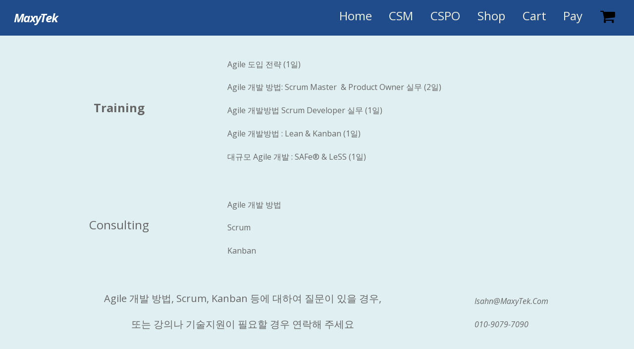

--- FILE ---
content_type: text/html; charset=UTF-8
request_url: https://maxytek.com/consulting/
body_size: 18280
content:
<!DOCTYPE html>
<html lang="ko-KR">

<head>
		<meta charset="UTF-8" />
	<!-- wp_head -->
	<title>Consulting &#8211; MaxyTek</title>
<style>
#wpadminbar #wp-admin-bar-wccp_free_top_button .ab-icon:before {
	content: "\f160";
	color: #02CA02;
	top: 3px;
}
#wpadminbar #wp-admin-bar-wccp_free_top_button .ab-icon {
	transform: rotate(45deg);
}
</style>
<meta name='robots' content='max-image-preview:large' />
<link rel='dns-prefetch' href='//fonts.googleapis.com' />
<link rel="alternate" type="application/rss+xml" title="MaxyTek &raquo; 피드" href="https://maxytek.com/feed/" />
<link rel="alternate" type="application/rss+xml" title="MaxyTek &raquo; 댓글 피드" href="https://maxytek.com/comments/feed/" />
<link rel="alternate" title="oEmbed (JSON)" type="application/json+oembed" href="https://maxytek.com/wp-json/oembed/1.0/embed?url=https%3A%2F%2Fmaxytek.com%2Fconsulting%2F" />
<link rel="alternate" title="oEmbed (XML)" type="text/xml+oembed" href="https://maxytek.com/wp-json/oembed/1.0/embed?url=https%3A%2F%2Fmaxytek.com%2Fconsulting%2F&#038;format=xml" />
<style>
	.themify_builder .wow { visibility: hidden; }
	div:not(.caroufredsel_wrapper) > .themify_builder_slider > li:not(:first-child), .mfp-hide { display: none; }
a.themify_lightbox, .module-gallery a, .gallery-icon, .themify_lightboxed_images .post a[href$="jpg"], .themify_lightboxed_images .post a[href$="gif"], .themify_lightboxed_images .post a[href$="png"], .themify_lightboxed_images .post a[href$="JPG"], .themify_lightboxed_images .post a[href$="GIF"], .themify_lightboxed_images .post a[href$="PNG"], .themify_lightboxed_images .post a[href$="jpeg"], .themify_lightboxed_images .post a[href$="JPEG"] { cursor:not-allowed; }
	.themify_lightbox_loaded a.themify_lightbox, .themify_lightbox_loaded .module-gallery a, .themify_lightbox_loaded .gallery-icon { cursor:pointer; }
	</style><style id='wp-img-auto-sizes-contain-inline-css' type='text/css'>
img:is([sizes=auto i],[sizes^="auto," i]){contain-intrinsic-size:3000px 1500px}
/*# sourceURL=wp-img-auto-sizes-contain-inline-css */
</style>
<link rel='stylesheet' id='themify-common-css' href='https://maxytek.com/wp-content/themes/themify-ultra/themify/css/themify.common.css?ver=4.9.2' type='text/css' media='all' />
<meta name="themify-framework-css" data-href="https://maxytek.com/wp-content/themes/themify-ultra/themify/css/themify.framework.css?ver=4.9.2" content="themify-framework-css" id="themify-framework-css" /><meta name="builder-styles-css" data-href="https://maxytek.com/wp-content/themes/themify-ultra/themify/themify-builder/css/themify-builder-style.css?ver=4.9.2" content="builder-styles-css" id="builder-styles-css" />
<style id='wp-emoji-styles-inline-css' type='text/css'>

	img.wp-smiley, img.emoji {
		display: inline !important;
		border: none !important;
		box-shadow: none !important;
		height: 1em !important;
		width: 1em !important;
		margin: 0 0.07em !important;
		vertical-align: -0.1em !important;
		background: none !important;
		padding: 0 !important;
	}
/*# sourceURL=wp-emoji-styles-inline-css */
</style>
<style id='wp-block-library-inline-css' type='text/css'>
:root{--wp-block-synced-color:#7a00df;--wp-block-synced-color--rgb:122,0,223;--wp-bound-block-color:var(--wp-block-synced-color);--wp-editor-canvas-background:#ddd;--wp-admin-theme-color:#007cba;--wp-admin-theme-color--rgb:0,124,186;--wp-admin-theme-color-darker-10:#006ba1;--wp-admin-theme-color-darker-10--rgb:0,107,160.5;--wp-admin-theme-color-darker-20:#005a87;--wp-admin-theme-color-darker-20--rgb:0,90,135;--wp-admin-border-width-focus:2px}@media (min-resolution:192dpi){:root{--wp-admin-border-width-focus:1.5px}}.wp-element-button{cursor:pointer}:root .has-very-light-gray-background-color{background-color:#eee}:root .has-very-dark-gray-background-color{background-color:#313131}:root .has-very-light-gray-color{color:#eee}:root .has-very-dark-gray-color{color:#313131}:root .has-vivid-green-cyan-to-vivid-cyan-blue-gradient-background{background:linear-gradient(135deg,#00d084,#0693e3)}:root .has-purple-crush-gradient-background{background:linear-gradient(135deg,#34e2e4,#4721fb 50%,#ab1dfe)}:root .has-hazy-dawn-gradient-background{background:linear-gradient(135deg,#faaca8,#dad0ec)}:root .has-subdued-olive-gradient-background{background:linear-gradient(135deg,#fafae1,#67a671)}:root .has-atomic-cream-gradient-background{background:linear-gradient(135deg,#fdd79a,#004a59)}:root .has-nightshade-gradient-background{background:linear-gradient(135deg,#330968,#31cdcf)}:root .has-midnight-gradient-background{background:linear-gradient(135deg,#020381,#2874fc)}:root{--wp--preset--font-size--normal:16px;--wp--preset--font-size--huge:42px}.has-regular-font-size{font-size:1em}.has-larger-font-size{font-size:2.625em}.has-normal-font-size{font-size:var(--wp--preset--font-size--normal)}.has-huge-font-size{font-size:var(--wp--preset--font-size--huge)}.has-text-align-center{text-align:center}.has-text-align-left{text-align:left}.has-text-align-right{text-align:right}.has-fit-text{white-space:nowrap!important}#end-resizable-editor-section{display:none}.aligncenter{clear:both}.items-justified-left{justify-content:flex-start}.items-justified-center{justify-content:center}.items-justified-right{justify-content:flex-end}.items-justified-space-between{justify-content:space-between}.screen-reader-text{border:0;clip-path:inset(50%);height:1px;margin:-1px;overflow:hidden;padding:0;position:absolute;width:1px;word-wrap:normal!important}.screen-reader-text:focus{background-color:#ddd;clip-path:none;color:#444;display:block;font-size:1em;height:auto;left:5px;line-height:normal;padding:15px 23px 14px;text-decoration:none;top:5px;width:auto;z-index:100000}html :where(.has-border-color){border-style:solid}html :where([style*=border-top-color]){border-top-style:solid}html :where([style*=border-right-color]){border-right-style:solid}html :where([style*=border-bottom-color]){border-bottom-style:solid}html :where([style*=border-left-color]){border-left-style:solid}html :where([style*=border-width]){border-style:solid}html :where([style*=border-top-width]){border-top-style:solid}html :where([style*=border-right-width]){border-right-style:solid}html :where([style*=border-bottom-width]){border-bottom-style:solid}html :where([style*=border-left-width]){border-left-style:solid}html :where(img[class*=wp-image-]){height:auto;max-width:100%}:where(figure){margin:0 0 1em}html :where(.is-position-sticky){--wp-admin--admin-bar--position-offset:var(--wp-admin--admin-bar--height,0px)}@media screen and (max-width:600px){html :where(.is-position-sticky){--wp-admin--admin-bar--position-offset:0px}}

/*# sourceURL=wp-block-library-inline-css */
</style><link rel='stylesheet' id='wc-blocks-style-css' href='https://maxytek.com/wp-content/plugins/woocommerce/assets/client/blocks/wc-blocks.css?ver=wc-10.4.3' type='text/css' media='all' />
<style id='global-styles-inline-css' type='text/css'>
:root{--wp--preset--aspect-ratio--square: 1;--wp--preset--aspect-ratio--4-3: 4/3;--wp--preset--aspect-ratio--3-4: 3/4;--wp--preset--aspect-ratio--3-2: 3/2;--wp--preset--aspect-ratio--2-3: 2/3;--wp--preset--aspect-ratio--16-9: 16/9;--wp--preset--aspect-ratio--9-16: 9/16;--wp--preset--color--black: #000000;--wp--preset--color--cyan-bluish-gray: #abb8c3;--wp--preset--color--white: #ffffff;--wp--preset--color--pale-pink: #f78da7;--wp--preset--color--vivid-red: #cf2e2e;--wp--preset--color--luminous-vivid-orange: #ff6900;--wp--preset--color--luminous-vivid-amber: #fcb900;--wp--preset--color--light-green-cyan: #7bdcb5;--wp--preset--color--vivid-green-cyan: #00d084;--wp--preset--color--pale-cyan-blue: #8ed1fc;--wp--preset--color--vivid-cyan-blue: #0693e3;--wp--preset--color--vivid-purple: #9b51e0;--wp--preset--gradient--vivid-cyan-blue-to-vivid-purple: linear-gradient(135deg,rgb(6,147,227) 0%,rgb(155,81,224) 100%);--wp--preset--gradient--light-green-cyan-to-vivid-green-cyan: linear-gradient(135deg,rgb(122,220,180) 0%,rgb(0,208,130) 100%);--wp--preset--gradient--luminous-vivid-amber-to-luminous-vivid-orange: linear-gradient(135deg,rgb(252,185,0) 0%,rgb(255,105,0) 100%);--wp--preset--gradient--luminous-vivid-orange-to-vivid-red: linear-gradient(135deg,rgb(255,105,0) 0%,rgb(207,46,46) 100%);--wp--preset--gradient--very-light-gray-to-cyan-bluish-gray: linear-gradient(135deg,rgb(238,238,238) 0%,rgb(169,184,195) 100%);--wp--preset--gradient--cool-to-warm-spectrum: linear-gradient(135deg,rgb(74,234,220) 0%,rgb(151,120,209) 20%,rgb(207,42,186) 40%,rgb(238,44,130) 60%,rgb(251,105,98) 80%,rgb(254,248,76) 100%);--wp--preset--gradient--blush-light-purple: linear-gradient(135deg,rgb(255,206,236) 0%,rgb(152,150,240) 100%);--wp--preset--gradient--blush-bordeaux: linear-gradient(135deg,rgb(254,205,165) 0%,rgb(254,45,45) 50%,rgb(107,0,62) 100%);--wp--preset--gradient--luminous-dusk: linear-gradient(135deg,rgb(255,203,112) 0%,rgb(199,81,192) 50%,rgb(65,88,208) 100%);--wp--preset--gradient--pale-ocean: linear-gradient(135deg,rgb(255,245,203) 0%,rgb(182,227,212) 50%,rgb(51,167,181) 100%);--wp--preset--gradient--electric-grass: linear-gradient(135deg,rgb(202,248,128) 0%,rgb(113,206,126) 100%);--wp--preset--gradient--midnight: linear-gradient(135deg,rgb(2,3,129) 0%,rgb(40,116,252) 100%);--wp--preset--font-size--small: 13px;--wp--preset--font-size--medium: 20px;--wp--preset--font-size--large: 36px;--wp--preset--font-size--x-large: 42px;--wp--preset--spacing--20: 0.44rem;--wp--preset--spacing--30: 0.67rem;--wp--preset--spacing--40: 1rem;--wp--preset--spacing--50: 1.5rem;--wp--preset--spacing--60: 2.25rem;--wp--preset--spacing--70: 3.38rem;--wp--preset--spacing--80: 5.06rem;--wp--preset--shadow--natural: 6px 6px 9px rgba(0, 0, 0, 0.2);--wp--preset--shadow--deep: 12px 12px 50px rgba(0, 0, 0, 0.4);--wp--preset--shadow--sharp: 6px 6px 0px rgba(0, 0, 0, 0.2);--wp--preset--shadow--outlined: 6px 6px 0px -3px rgb(255, 255, 255), 6px 6px rgb(0, 0, 0);--wp--preset--shadow--crisp: 6px 6px 0px rgb(0, 0, 0);}:where(.is-layout-flex){gap: 0.5em;}:where(.is-layout-grid){gap: 0.5em;}body .is-layout-flex{display: flex;}.is-layout-flex{flex-wrap: wrap;align-items: center;}.is-layout-flex > :is(*, div){margin: 0;}body .is-layout-grid{display: grid;}.is-layout-grid > :is(*, div){margin: 0;}:where(.wp-block-columns.is-layout-flex){gap: 2em;}:where(.wp-block-columns.is-layout-grid){gap: 2em;}:where(.wp-block-post-template.is-layout-flex){gap: 1.25em;}:where(.wp-block-post-template.is-layout-grid){gap: 1.25em;}.has-black-color{color: var(--wp--preset--color--black) !important;}.has-cyan-bluish-gray-color{color: var(--wp--preset--color--cyan-bluish-gray) !important;}.has-white-color{color: var(--wp--preset--color--white) !important;}.has-pale-pink-color{color: var(--wp--preset--color--pale-pink) !important;}.has-vivid-red-color{color: var(--wp--preset--color--vivid-red) !important;}.has-luminous-vivid-orange-color{color: var(--wp--preset--color--luminous-vivid-orange) !important;}.has-luminous-vivid-amber-color{color: var(--wp--preset--color--luminous-vivid-amber) !important;}.has-light-green-cyan-color{color: var(--wp--preset--color--light-green-cyan) !important;}.has-vivid-green-cyan-color{color: var(--wp--preset--color--vivid-green-cyan) !important;}.has-pale-cyan-blue-color{color: var(--wp--preset--color--pale-cyan-blue) !important;}.has-vivid-cyan-blue-color{color: var(--wp--preset--color--vivid-cyan-blue) !important;}.has-vivid-purple-color{color: var(--wp--preset--color--vivid-purple) !important;}.has-black-background-color{background-color: var(--wp--preset--color--black) !important;}.has-cyan-bluish-gray-background-color{background-color: var(--wp--preset--color--cyan-bluish-gray) !important;}.has-white-background-color{background-color: var(--wp--preset--color--white) !important;}.has-pale-pink-background-color{background-color: var(--wp--preset--color--pale-pink) !important;}.has-vivid-red-background-color{background-color: var(--wp--preset--color--vivid-red) !important;}.has-luminous-vivid-orange-background-color{background-color: var(--wp--preset--color--luminous-vivid-orange) !important;}.has-luminous-vivid-amber-background-color{background-color: var(--wp--preset--color--luminous-vivid-amber) !important;}.has-light-green-cyan-background-color{background-color: var(--wp--preset--color--light-green-cyan) !important;}.has-vivid-green-cyan-background-color{background-color: var(--wp--preset--color--vivid-green-cyan) !important;}.has-pale-cyan-blue-background-color{background-color: var(--wp--preset--color--pale-cyan-blue) !important;}.has-vivid-cyan-blue-background-color{background-color: var(--wp--preset--color--vivid-cyan-blue) !important;}.has-vivid-purple-background-color{background-color: var(--wp--preset--color--vivid-purple) !important;}.has-black-border-color{border-color: var(--wp--preset--color--black) !important;}.has-cyan-bluish-gray-border-color{border-color: var(--wp--preset--color--cyan-bluish-gray) !important;}.has-white-border-color{border-color: var(--wp--preset--color--white) !important;}.has-pale-pink-border-color{border-color: var(--wp--preset--color--pale-pink) !important;}.has-vivid-red-border-color{border-color: var(--wp--preset--color--vivid-red) !important;}.has-luminous-vivid-orange-border-color{border-color: var(--wp--preset--color--luminous-vivid-orange) !important;}.has-luminous-vivid-amber-border-color{border-color: var(--wp--preset--color--luminous-vivid-amber) !important;}.has-light-green-cyan-border-color{border-color: var(--wp--preset--color--light-green-cyan) !important;}.has-vivid-green-cyan-border-color{border-color: var(--wp--preset--color--vivid-green-cyan) !important;}.has-pale-cyan-blue-border-color{border-color: var(--wp--preset--color--pale-cyan-blue) !important;}.has-vivid-cyan-blue-border-color{border-color: var(--wp--preset--color--vivid-cyan-blue) !important;}.has-vivid-purple-border-color{border-color: var(--wp--preset--color--vivid-purple) !important;}.has-vivid-cyan-blue-to-vivid-purple-gradient-background{background: var(--wp--preset--gradient--vivid-cyan-blue-to-vivid-purple) !important;}.has-light-green-cyan-to-vivid-green-cyan-gradient-background{background: var(--wp--preset--gradient--light-green-cyan-to-vivid-green-cyan) !important;}.has-luminous-vivid-amber-to-luminous-vivid-orange-gradient-background{background: var(--wp--preset--gradient--luminous-vivid-amber-to-luminous-vivid-orange) !important;}.has-luminous-vivid-orange-to-vivid-red-gradient-background{background: var(--wp--preset--gradient--luminous-vivid-orange-to-vivid-red) !important;}.has-very-light-gray-to-cyan-bluish-gray-gradient-background{background: var(--wp--preset--gradient--very-light-gray-to-cyan-bluish-gray) !important;}.has-cool-to-warm-spectrum-gradient-background{background: var(--wp--preset--gradient--cool-to-warm-spectrum) !important;}.has-blush-light-purple-gradient-background{background: var(--wp--preset--gradient--blush-light-purple) !important;}.has-blush-bordeaux-gradient-background{background: var(--wp--preset--gradient--blush-bordeaux) !important;}.has-luminous-dusk-gradient-background{background: var(--wp--preset--gradient--luminous-dusk) !important;}.has-pale-ocean-gradient-background{background: var(--wp--preset--gradient--pale-ocean) !important;}.has-electric-grass-gradient-background{background: var(--wp--preset--gradient--electric-grass) !important;}.has-midnight-gradient-background{background: var(--wp--preset--gradient--midnight) !important;}.has-small-font-size{font-size: var(--wp--preset--font-size--small) !important;}.has-medium-font-size{font-size: var(--wp--preset--font-size--medium) !important;}.has-large-font-size{font-size: var(--wp--preset--font-size--large) !important;}.has-x-large-font-size{font-size: var(--wp--preset--font-size--x-large) !important;}
/*# sourceURL=global-styles-inline-css */
</style>

<style id='classic-theme-styles-inline-css' type='text/css'>
/*! This file is auto-generated */
.wp-block-button__link{color:#fff;background-color:#32373c;border-radius:9999px;box-shadow:none;text-decoration:none;padding:calc(.667em + 2px) calc(1.333em + 2px);font-size:1.125em}.wp-block-file__button{background:#32373c;color:#fff;text-decoration:none}
/*# sourceURL=/wp-includes/css/classic-themes.min.css */
</style>
<link rel='stylesheet' id='woocommerce-layout-css' href='https://maxytek.com/wp-content/plugins/woocommerce/assets/css/woocommerce-layout.css?ver=10.4.3' type='text/css' media='all' />
<link rel='stylesheet' id='woocommerce-smallscreen-css' href='https://maxytek.com/wp-content/plugins/woocommerce/assets/css/woocommerce-smallscreen.css?ver=10.4.3' type='text/css' media='only screen and (max-width: 768px)' />
<link rel='stylesheet' id='woocommerce-general-css' href='https://maxytek.com/wp-content/plugins/woocommerce/assets/css/woocommerce.css?ver=10.4.3' type='text/css' media='all' />
<style id='woocommerce-inline-inline-css' type='text/css'>
.woocommerce form .form-row .required { visibility: visible; }
/*# sourceURL=woocommerce-inline-inline-css */
</style>
<link rel='stylesheet' id='theme-style-css' href='https://maxytek.com/wp-content/themes/themify-ultra/style.css?ver=2.8.3' type='text/css' media='all' />
<link rel='stylesheet' id='themify-media-queries-css' href='https://maxytek.com/wp-content/themes/themify-ultra/media-queries.css?ver=2.8.3' type='text/css' media='all' />
<link rel='stylesheet' id='themify-woocommerce-css' href='https://maxytek.com/wp-content/themes/themify-ultra/styles/woocommerce.css?ver=2.8.3' type='text/css' media='all' />
<link rel='stylesheet' id='ultra-header-css' href='https://maxytek.com/wp-content/themes/themify-ultra/styles/header-top-bar.css?ver=2.8.3' type='text/css' media='all' />
<link rel='stylesheet' id='ultra-font-css' href='https://maxytek.com/wp-content/themes/themify-ultra/styles/theme-font-serif.css?ver=2.8.3' type='text/css' media='all' />
<link rel='stylesheet' id='themify-builder-49-generated-css' href='https://maxytek.com/wp-content/uploads/themify-css/themify-builder-49-generated.css?ver=1608530213' type='text/css' media='all' />
<link rel='stylesheet' id='themify-customize-css' href='https://maxytek.com/wp-content/uploads/themify-customizer.css?ver=23.04.24.17.23.15' type='text/css' media='all' />
<link rel='stylesheet' id='themify-google-fonts-css' href='https://fonts.googleapis.com/css?family=Open+Sans:400italic,600italic,700italic,400,300,600,700%7CSorts+Mill+Goudy:400,400italic%7COpen%20Sans%7COpen%20Sans:normal,300%7COpen%20Sans:normal,300%7COpen%20Sans:normal,300%7COpen%20Sans:normal,300%7COpen%20Sans%7COpen%20Sans:normal,bold,italic%7COpen%20Sans%7COpen%20Sans:normal,300,italic%7COpen%20Sans&#038;subset=latin' type='text/css' media='all' />
<script type="text/javascript" src="https://maxytek.com/wp-includes/js/jquery/jquery.min.js?ver=3.7.1" id="jquery-core-js"></script>
<script type="text/javascript" src="https://maxytek.com/wp-includes/js/jquery/jquery-migrate.min.js?ver=3.4.1" id="jquery-migrate-js"></script>
<script type="text/javascript" src="https://maxytek.com/wp-content/plugins/woocommerce/assets/js/jquery-blockui/jquery.blockUI.min.js?ver=2.7.0-wc.10.4.3" id="wc-jquery-blockui-js" defer="defer" data-wp-strategy="defer"></script>
<script type="text/javascript" id="wc-add-to-cart-js-extra">
/* <![CDATA[ */
var wc_add_to_cart_params = {"ajax_url":"/wp-admin/admin-ajax.php","wc_ajax_url":"/?wc-ajax=%%endpoint%%","i18n_view_cart":"\uc7a5\ubc14\uad6c\ub2c8 \ubcf4\uae30","cart_url":"https://maxytek.com/cart/","is_cart":"","cart_redirect_after_add":"no","option_ajax_add_to_cart":"yes"};
//# sourceURL=wc-add-to-cart-js-extra
/* ]]> */
</script>
<script type="text/javascript" src="https://maxytek.com/wp-content/plugins/woocommerce/assets/js/frontend/add-to-cart.min.js?ver=10.4.3" id="wc-add-to-cart-js" defer="defer" data-wp-strategy="defer"></script>
<script type="text/javascript" src="https://maxytek.com/wp-content/plugins/woocommerce/assets/js/js-cookie/js.cookie.min.js?ver=2.1.4-wc.10.4.3" id="wc-js-cookie-js" defer="defer" data-wp-strategy="defer"></script>
<script type="text/javascript" id="woocommerce-js-extra">
/* <![CDATA[ */
var woocommerce_params = {"ajax_url":"/wp-admin/admin-ajax.php","wc_ajax_url":"/?wc-ajax=%%endpoint%%","i18n_password_show":"\ube44\ubc00\ubc88\ud638 \ud45c\uc2dc","i18n_password_hide":"\ube44\ubc00\ubc88\ud638 \uc228\uae30\uae30","option_ajax_add_to_cart":"yes"};
//# sourceURL=woocommerce-js-extra
/* ]]> */
</script>
<script type="text/javascript" src="https://maxytek.com/wp-content/plugins/woocommerce/assets/js/frontend/woocommerce.min.js?ver=10.4.3" id="woocommerce-js" defer="defer" data-wp-strategy="defer"></script>
<link rel="https://api.w.org/" href="https://maxytek.com/wp-json/" /><link rel="alternate" title="JSON" type="application/json" href="https://maxytek.com/wp-json/wp/v2/pages/49" /><link rel="EditURI" type="application/rsd+xml" title="RSD" href="https://maxytek.com/xmlrpc.php?rsd" />
<meta name="generator" content="WordPress 6.9" />
<meta name="generator" content="WooCommerce 10.4.3" />
<link rel="canonical" href="https://maxytek.com/consulting/" />
<link rel='shortlink' href='https://maxytek.com/?p=49' />
<script id="wpcp_disable_selection" type="text/javascript">
var image_save_msg='You are not allowed to save images!';
	var no_menu_msg='Context Menu disabled!';
	var smessage = "Content is protected !!";

function disableEnterKey(e)
{
	var elemtype = e.target.tagName;
	
	elemtype = elemtype.toUpperCase();
	
	if (elemtype == "TEXT" || elemtype == "TEXTAREA" || elemtype == "INPUT" || elemtype == "PASSWORD" || elemtype == "SELECT" || elemtype == "OPTION" || elemtype == "EMBED")
	{
		elemtype = 'TEXT';
	}
	
	if (e.ctrlKey){
     var key;
     if(window.event)
          key = window.event.keyCode;     //IE
     else
          key = e.which;     //firefox (97)
    //if (key != 17) alert(key);
     if (elemtype!= 'TEXT' && (key == 97 || key == 65 || key == 67 || key == 99 || key == 88 || key == 120 || key == 26 || key == 85  || key == 86 || key == 83 || key == 43 || key == 73))
     {
		if(wccp_free_iscontenteditable(e)) return true;
		show_wpcp_message('You are not allowed to copy content or view source');
		return false;
     }else
     	return true;
     }
}


/*For contenteditable tags*/
function wccp_free_iscontenteditable(e)
{
	var e = e || window.event; // also there is no e.target property in IE. instead IE uses window.event.srcElement
  	
	var target = e.target || e.srcElement;

	var elemtype = e.target.nodeName;
	
	elemtype = elemtype.toUpperCase();
	
	var iscontenteditable = "false";
		
	if(typeof target.getAttribute!="undefined" ) iscontenteditable = target.getAttribute("contenteditable"); // Return true or false as string
	
	var iscontenteditable2 = false;
	
	if(typeof target.isContentEditable!="undefined" ) iscontenteditable2 = target.isContentEditable; // Return true or false as boolean

	if(target.parentElement.isContentEditable) iscontenteditable2 = true;
	
	if (iscontenteditable == "true" || iscontenteditable2 == true)
	{
		if(typeof target.style!="undefined" ) target.style.cursor = "text";
		
		return true;
	}
}

////////////////////////////////////
function disable_copy(e)
{	
	var e = e || window.event; // also there is no e.target property in IE. instead IE uses window.event.srcElement
	
	var elemtype = e.target.tagName;
	
	elemtype = elemtype.toUpperCase();
	
	if (elemtype == "TEXT" || elemtype == "TEXTAREA" || elemtype == "INPUT" || elemtype == "PASSWORD" || elemtype == "SELECT" || elemtype == "OPTION" || elemtype == "EMBED")
	{
		elemtype = 'TEXT';
	}
	
	if(wccp_free_iscontenteditable(e)) return true;
	
	var isSafari = /Safari/.test(navigator.userAgent) && /Apple Computer/.test(navigator.vendor);
	
	var checker_IMG = '';
	if (elemtype == "IMG" && checker_IMG == 'checked' && e.detail >= 2) {show_wpcp_message(alertMsg_IMG);return false;}
	if (elemtype != "TEXT")
	{
		if (smessage !== "" && e.detail == 2)
			show_wpcp_message(smessage);
		
		if (isSafari)
			return true;
		else
			return false;
	}	
}

//////////////////////////////////////////
function disable_copy_ie()
{
	var e = e || window.event;
	var elemtype = window.event.srcElement.nodeName;
	elemtype = elemtype.toUpperCase();
	if(wccp_free_iscontenteditable(e)) return true;
	if (elemtype == "IMG") {show_wpcp_message(alertMsg_IMG);return false;}
	if (elemtype != "TEXT" && elemtype != "TEXTAREA" && elemtype != "INPUT" && elemtype != "PASSWORD" && elemtype != "SELECT" && elemtype != "OPTION" && elemtype != "EMBED")
	{
		return false;
	}
}	
function reEnable()
{
	return true;
}
document.onkeydown = disableEnterKey;
document.onselectstart = disable_copy_ie;
if(navigator.userAgent.indexOf('MSIE')==-1)
{
	document.onmousedown = disable_copy;
	document.onclick = reEnable;
}
function disableSelection(target)
{
    //For IE This code will work
    if (typeof target.onselectstart!="undefined")
    target.onselectstart = disable_copy_ie;
    
    //For Firefox This code will work
    else if (typeof target.style.MozUserSelect!="undefined")
    {target.style.MozUserSelect="none";}
    
    //All other  (ie: Opera) This code will work
    else
    target.onmousedown=function(){return false}
    target.style.cursor = "default";
}
//Calling the JS function directly just after body load
window.onload = function(){disableSelection(document.body);};

//////////////////special for safari Start////////////////
var onlongtouch;
var timer;
var touchduration = 1000; //length of time we want the user to touch before we do something

var elemtype = "";
function touchstart(e) {
	var e = e || window.event;
  // also there is no e.target property in IE.
  // instead IE uses window.event.srcElement
  	var target = e.target || e.srcElement;
	
	elemtype = window.event.srcElement.nodeName;
	
	elemtype = elemtype.toUpperCase();
	
	if(!wccp_pro_is_passive()) e.preventDefault();
	if (!timer) {
		timer = setTimeout(onlongtouch, touchduration);
	}
}

function touchend() {
    //stops short touches from firing the event
    if (timer) {
        clearTimeout(timer);
        timer = null;
    }
	onlongtouch();
}

onlongtouch = function(e) { //this will clear the current selection if anything selected
	
	if (elemtype != "TEXT" && elemtype != "TEXTAREA" && elemtype != "INPUT" && elemtype != "PASSWORD" && elemtype != "SELECT" && elemtype != "EMBED" && elemtype != "OPTION")	
	{
		if (window.getSelection) {
			if (window.getSelection().empty) {  // Chrome
			window.getSelection().empty();
			} else if (window.getSelection().removeAllRanges) {  // Firefox
			window.getSelection().removeAllRanges();
			}
		} else if (document.selection) {  // IE?
			document.selection.empty();
		}
		return false;
	}
};

document.addEventListener("DOMContentLoaded", function(event) { 
    window.addEventListener("touchstart", touchstart, false);
    window.addEventListener("touchend", touchend, false);
});

function wccp_pro_is_passive() {

  var cold = false,
  hike = function() {};

  try {
	  const object1 = {};
  var aid = Object.defineProperty(object1, 'passive', {
  get() {cold = true}
  });
  window.addEventListener('test', hike, aid);
  window.removeEventListener('test', hike, aid);
  } catch (e) {}

  return cold;
}
/*special for safari End*/
</script>
<script id="wpcp_disable_Right_Click" type="text/javascript">
document.ondragstart = function() { return false;}
	function nocontext(e) {
	   return false;
	}
	document.oncontextmenu = nocontext;
</script>
<style>
.unselectable
{
-moz-user-select:none;
-webkit-user-select:none;
cursor: default;
}
html
{
-webkit-touch-callout: none;
-webkit-user-select: none;
-khtml-user-select: none;
-moz-user-select: none;
-ms-user-select: none;
user-select: none;
-webkit-tap-highlight-color: rgba(0,0,0,0);
}
</style>
<script id="wpcp_css_disable_selection" type="text/javascript">
var e = document.getElementsByTagName('body')[0];
if(e)
{
	e.setAttribute('unselectable',"on");
}
</script>
<!-- Analytics by WP Statistics - https://wp-statistics.com -->





		<link rel="preconnect" href="https://fonts.googleapis.com" crossorigin/>
	
	<script type="text/javascript">
	    var tf_mobile_menu_trigger_point = 900;
	</script>
	
<meta name="viewport" content="width=device-width, initial-scale=1">

	<style>
	@-webkit-keyframes themifyAnimatedBG {
		0% { background-color: #33baab; }
100% { background-color: #e33b9e; }
50% { background-color: #4961d7; }
33.3% { background-color: #2ea85c; }
25% { background-color: #2bb8ed; }
20% { background-color: #dd5135; }

	}
	@keyframes themifyAnimatedBG {
		0% { background-color: #33baab; }
100% { background-color: #e33b9e; }
50% { background-color: #4961d7; }
33.3% { background-color: #2ea85c; }
25% { background-color: #2bb8ed; }
20% { background-color: #dd5135; }

	}
	.themify_builder_row.animated-bg {
		-webkit-animation: themifyAnimatedBG 30000ms infinite alternate;
		animation: themifyAnimatedBG 30000ms infinite alternate;
	}
	</style>
		<noscript><style>.woocommerce-product-gallery{ opacity: 1 !important; }</style></noscript>
	            <script type="text/javascript">
				
                var pafw_ajaxurl = 'https://maxytek.com/wp-admin/admin-ajax.php';
            </script>
			
<link rel='stylesheet' id='pafw-payments-blocks-css' href='https://maxytek.com/wp-content/plugins/pgall-for-woocommerce/assets/css/payment.css?ver=5.4.13' type='text/css' media='all' />
</head>

<body class="wp-singular page-template-default page page-id-49 wp-theme-themify-ultra theme-themify-ultra woocommerce-no-js unselectable themify-fw-4-9-2 themify-ultra-2-8-3 skin-default webkit not-ie default_width sidebar-none no-home no-touch slide-cart builder-parallax-scrolling-active ready-view header-top-bar fixed-header footer-block  theme-font-serif tagline-off social-widget-off rss-off search-off tile_enable filter-hover-none filter-featured-only masonry-enabled">

<script type="text/javascript">
	function themifyMobileMenuTrigger(e) {
		var w = document.body.clientWidth;
		if( w > 0 && w <= tf_mobile_menu_trigger_point ) {
			document.body.classList.add( 'mobile_menu_active' );
		} else {
			document.body.classList.remove( 'mobile_menu_active' );
		}
		
	}
	themifyMobileMenuTrigger();
	var _init =function () {
	    jQuery( window ).on('tfsmartresize.tf_mobile_menu', themifyMobileMenuTrigger );
	    document.removeEventListener( 'DOMContentLoaded', _init, {once:true,passive:true} );
	    _init=null;
	};
	document.addEventListener( 'DOMContentLoaded', _init, {once:true,passive:true} );
</script>
<div id="pagewrap" class="hfeed site">

			<div id="headerwrap"   >
                        			                                                    <div class="header-icons">
                                <a id="menu-icon" href="#mobile-menu" aria-label="Menu"><span class="menu-icon-inner"></span></a>
                            </div>
                        
			<header id="header" class="pagewidth clearfix" itemscope="itemscope" itemtype="https://schema.org/WPHeader">

	            
	            <div class="header-bar">
		            						<div id="site-logo"><a href="https://maxytek.com" title="MaxyTek"><span>MaxyTek</span></a></div>					
									</div>
				<!-- /.header-bar -->

									<div id="mobile-menu" class="sidemenu sidemenu-off">

						
						<div class="navbar-wrapper clearfix">

							
							
							<nav id="main-nav-wrap" itemscope="itemscope" itemtype="https://schema.org/SiteNavigationElement">
																	<ul id="main-nav" class="main-nav menu-name-main"><li id='menu-item-63' class="menu-item menu-item-type-post_type menu-item-object-page menu-item-home" ><a  href="https://maxytek.com/">Home</a> </li>
<li id='menu-item-387' class="menu-item menu-item-type-post_type menu-item-object-page" ><a  href="https://maxytek.com/csm/">CSM</a> </li>
<li id='menu-item-388' class="menu-item menu-item-type-post_type menu-item-object-page" ><a  href="https://maxytek.com/cspo/">CSPO</a> </li>
<li id='menu-item-401' class="menu-item menu-item-type-post_type menu-item-object-page" ><a  href="https://maxytek.com/shop/">Shop</a> </li>
<li id='menu-item-334' class="menu-item menu-item-type-post_type menu-item-object-page" ><a  href="https://maxytek.com/cart/">Cart</a> </li>
<li id='menu-item-456' class="menu-item menu-item-type-post_type menu-item-object-page" ><a  href="https://maxytek.com/checkout/">Pay</a> </li>
</ul>									<!-- /#main-nav -->
									
																												<div class="cart-icon empty-cart">
											<span class="check-cart"></span>
											<div class="cart-wrap">
												<a id="cart-icon" href="#slide-cart">
													<i class=" icon-shopping-cart"></i>
													<span>
														0													</span>
												</a>
											<!-- /.cart-wrap -->
											</div>
										</div>
																		
															</nav>
							<!-- /#main-nav-wrap -->
							
						</div>

																				<!-- /header-widgets -->
						
						<a id="menu-icon-close" aria-label="Close menu" href="#"></a>

						
					</div><!-- #mobile-menu -->
                     					<!-- /#mobile-menu -->
				
				
									<div id="slide-cart" class="sidemenu sidemenu-off">
						<a id="cart-icon-close"></a>
						<div id="shopdock-ultra">

	
			Your cart is empty. Go to <a href="https://maxytek.com/shop/">Shop</a>.	
	
</div>
<!-- /#shopdock -->

					</div>
				
				
			</header>
			<!-- /#header -->

	        
		</div>
		<!-- /#headerwrap -->
	
	<div id="body" class="clearfix">

		

<!-- layout-container -->
<div id="layout" class="pagewidth clearfix">

		<!-- content -->
	<div id="content" class="clearfix">
    	
		
							<div id="page-49" class="type-page">

			<!-- page-title -->
						<!-- /page-title -->

			<div class="page-content entry-content">

				
				<link rel="preload" href="https://maxytek.com/wp-content/themes/themify-ultra/themify/themify-builder/css/themify-builder-style.css?ver=4.9.2" as="style" data-no-minify="1" /><script type="text/javascript">
				if(document.getElementById( "themify-builder-style" )===null ){
					var el =  document.getElementById( "builder-styles-css" );
					if(el!==null){
					var link = document.createElement("link");
					link.id="themify-builder-style";
					link.rel="stylesheet";
					link.type="text/css";
					link.href=el.getAttribute("data-href");
					el.parentNode.replaceChild( link, el);
					}
				}
			</script><div id="themify_builder_content-49" data-postid="49" class="themify_builder_content themify_builder_content-49 themify_builder">
    	<!-- module_row -->
	<div   class="themify_builder_row module_row clearfix module_row_0 themify_builder_49_row module_row_49-0 tb_cd376d3">
	    	    <div class="row_inner col_align_middle" >
			<div  class="module_column tb-column col3-1 first tb_49_column module_column_0 module_column_49-0-0 tb_5a09d5b">
	    	    	        <div class="tb-column-inner">
		    <!-- module text -->
<div  class="module module-text tb_1662a15    ">
            <div  class="tb_text_wrap">
    <p style="text-align: center;"><strong>Training</strong></p>    </div>
</div>
<!-- /module text -->
	        </div>
	    	</div>
		<div  class="module_column tb-column col3-2 last tb_49_column module_column_1 module_column_49-0-1 tb_9aa209a">
	    	    	        <div class="tb-column-inner">
		    <!-- module text -->
<div  class="module module-text tb_5fee8fa    ">
            <div  class="tb_text_wrap">
    <p>Agile 도입 전략 (1일)</p><p>Agile 개발 방법: Scrum Master  &amp; Product Owner 실무 (2일)</p><p>Agile 개발방법 Scrum Developer 실무 (1일)</p><p>Agile 개발방법 : Lean &amp; Kanban (1일)</p><p>대규모 Agile 개발 : SAFe® &amp; LeSS (1일)</p>    </div>
</div>
<!-- /module text -->
	        </div>
	    	</div>
		    </div>
	    <!-- /row_inner -->
	</div>
	<!-- /module_row -->
		<!-- module_row -->
	<div   class="themify_builder_row module_row clearfix module_row_1 themify_builder_49_row module_row_49-1 tb_a0a68d1">
	    	    <div class="row_inner col_align_middle" >
			<div  class="module_column tb-column col3-1 first tb_49_column module_column_0 module_column_49-1-0 tb_1bc221b">
	    	    	        <div class="tb-column-inner">
		    <!-- module text -->
<div  class="module module-text tb_2ad02ed    ">
            <div  class="tb_text_wrap">
    <p style="text-align: center;">Consulting</p>    </div>
</div>
<!-- /module text -->
	        </div>
	    	</div>
		<div  class="module_column tb-column col3-2 last tb_49_column module_column_1 module_column_49-1-1 tb_aeaccd3">
	    	    	        <div class="tb-column-inner">
		    <!-- module text -->
<div  class="module module-text tb_46c7fd8    ">
            <div  class="tb_text_wrap">
    <p>Agile 개발 방법</p><p>Scrum</p><p>Kanban</p>    </div>
</div>
<!-- /module text -->
	        </div>
	    	</div>
		    </div>
	    <!-- /row_inner -->
	</div>
	<!-- /module_row -->
		<!-- module_row -->
	<div   class="themify_builder_row module_row clearfix module_row_2 themify_builder_49_row module_row_49-2 tb_6409841">
	    	    <div class="row_inner col_align_middle" >
			<div  class="module_column tb-column col4-3 first tb_49_column module_column_0 module_column_49-2-0 tb_eb305a0">
	    	    	        <div class="tb-column-inner">
		    <!-- module text -->
<div  class="module module-text tb_8733685    ">
            <div  class="tb_text_wrap">
    <p style="text-align: center;">Agile 개발 방법, Scrum, Kanban 등에 대하여 질문이 있을 경우,<br /><br />또는 강의나 기술지원이 필요할 경우 연락해 주세요</p>    </div>
</div>
<!-- /module text -->
	        </div>
	    	</div>
		<div  class="module_column tb-column col4-1 last tb_49_column module_column_1 module_column_49-2-1 tb_7937322">
	    	    	        <div class="tb-column-inner">
		    <!-- module text -->
<div  class="module module-text tb_bd8bb48  repeat  ">
            <div  class="tb_text_wrap">
    <p style="text-align: left;"><em>isahn@MaxyTek.com</em></p>
<p><em>010-9079-7090</em></p>    </div>
</div>
<!-- /module text -->
	        </div>
	    	</div>
		    </div>
	    <!-- /row_inner -->
	</div>
	<!-- /module_row -->
	</div>


				
				
				<!-- comments -->
									


								<!-- /comments -->

			</div>
			<!-- /.post-content -->

			</div><!-- /.type-page -->
		
				
			</div>
	<!-- /content -->
    
	
	

</div>
<!-- /layout-container -->

			</div><!-- /body -->

							<div id="footerwrap"   >
										<footer id="footer" class="pagewidth clearfix" itemscope="itemscope" itemtype="https://schema.org/WPFooter">
						<div class="back-top clearfix back-top-float back-top-hide"><div class="arrow-up"><a aria-label="Back to top" href="#header"></a></div></div>
						<div class="main-col first clearfix">
							<div class="footer-left-wrap first">
															
															</div>
							
							<div class="footer-right-wrap">
																	<div class="footer-nav-wrap">
																			</div>
									<!-- /.footer-nav-wrap -->
								
																	<div class="footer-text clearfix">
										<div class="footer-text-inner">
																							<div class="one">Maxytek,  사업자번호 646-92-00174, 대표: 안일수, 
서울시 서초구 바우뫼로7길 8 우면종합상가 801호 22587  (우: 06762)
전화: 02-583-8500</div>												<div class="two">환불 정책: 교육 개시 7일 전까지 전액 환불, 6~1일전 50% 환불, 당일 이후는 10% 환불</div>																					</div>
									</div>
									<!-- /.footer-text -->
															</div>
						</div>

																					<div class="section-col clearfix">
									<div class="footer-widgets-wrap">
																				<!-- /footer-widgets -->
									</div>
								</div>
													
											</footer><!-- /#footer -->

					
				</div><!-- /#footerwrap -->
			
		</div><!-- /#pagewrap -->

		
		<!-- SCHEMA BEGIN --><script type="application/ld+json">[{"@context":"https:\/\/schema.org","@type":"WebPage","mainEntityOfPage":{"@type":"WebPage","@id":"https:\/\/maxytek.com\/consulting\/"},"headline":"Consulting","datePublished":"2020-01-27T23:20:02+09:00","dateModified":"2020-01-27T23:20:02+09:00","description":""}]</script><!-- /SCHEMA END -->		<!-- wp_footer -->
		

<script type="speculationrules">
{"prefetch":[{"source":"document","where":{"and":[{"href_matches":"/*"},{"not":{"href_matches":["/wp-*.php","/wp-admin/*","/wp-content/uploads/*","/wp-content/*","/wp-content/plugins/*","/wp-content/themes/themify-ultra/*","/*\\?(.+)"]}},{"not":{"selector_matches":"a[rel~=\"nofollow\"]"}},{"not":{"selector_matches":".no-prefetch, .no-prefetch a"}}]},"eagerness":"conservative"}]}
</script>
	<div id="wpcp-error-message" class="msgmsg-box-wpcp hideme"><span>error: </span>Content is protected !!</div>
	<script>
	var timeout_result;
	function show_wpcp_message(smessage)
	{
		if (smessage !== "")
			{
			var smessage_text = '<span>Alert: </span>'+smessage;
			document.getElementById("wpcp-error-message").innerHTML = smessage_text;
			document.getElementById("wpcp-error-message").className = "msgmsg-box-wpcp warning-wpcp showme";
			clearTimeout(timeout_result);
			timeout_result = setTimeout(hide_message, 3000);
			}
	}
	function hide_message()
	{
		document.getElementById("wpcp-error-message").className = "msgmsg-box-wpcp warning-wpcp hideme";
	}
	</script>
		<style>
	@media print {
	body * {display: none !important;}
		body:after {
		content: "You are not allowed to print preview this page, Thank you"; }
	}
	</style>
		<style type="text/css">
	#wpcp-error-message {
	    direction: ltr;
	    text-align: center;
	    transition: opacity 900ms ease 0s;
	    z-index: 99999999;
	}
	.hideme {
    	opacity:0;
    	visibility: hidden;
	}
	.showme {
    	opacity:1;
    	visibility: visible;
	}
	.msgmsg-box-wpcp {
		border:1px solid #f5aca6;
		border-radius: 10px;
		color: #555;
		font-family: Tahoma;
		font-size: 11px;
		margin: 10px;
		padding: 10px 36px;
		position: fixed;
		width: 255px;
		top: 50%;
  		left: 50%;
  		margin-top: -10px;
  		margin-left: -130px;
  		-webkit-box-shadow: 0px 0px 34px 2px rgba(242,191,191,1);
		-moz-box-shadow: 0px 0px 34px 2px rgba(242,191,191,1);
		box-shadow: 0px 0px 34px 2px rgba(242,191,191,1);
	}
	.msgmsg-box-wpcp span {
		font-weight:bold;
		text-transform:uppercase;
	}
		.warning-wpcp {
		background:#ffecec url('https://maxytek.com/wp-content/plugins/wp-content-copy-protector/images/warning.png') no-repeat 10px 50%;
	}
    </style>
	<script type='text/javascript'>
		(function () {
			var c = document.body.className;
			c = c.replace(/woocommerce-no-js/, 'woocommerce-js');
			document.body.className = c;
		})();
	</script>
	<script type="text/javascript" id="themify-main-script-js-extra">
/* <![CDATA[ */
var themify_vars = {"version":"4.9.2","url":"https://maxytek.com/wp-content/themes/themify-ultra/themify","wp":"6.9","map_key":null,"bing_map_key":null,"includesURL":"https://maxytek.com/wp-includes/","isCached":null,"commentUrl":"","minify":{"css":{"themify-icons":0,"lightbox":0,"main":0,"themify-builder-style":0},"js":{"backstretch.themify-version":0,"bigvideo":0,"themify.dropdown":0,"themify.mega-menu":0,"themify.builder.script":0,"themify.scroll-highlight":0,"themify-youtube-bg":0,"themify-ticks":0}},"media":{"css":{"wp-mediaelement":{"src":"https://maxytek.com/wp-includes/js/mediaelement/wp-mediaelement.min.css","v":false},"mediaelement":{"src":"https://maxytek.com/wp-includes/js/mediaelement/mediaelementplayer-legacy.min.css","v":"4.2.17"}},"_wpmejsSettings":"var _wpmejsSettings = {\"pluginPath\":\"/wp-includes/js/mediaelement/\",\"classPrefix\":\"mejs-\",\"stretching\":\"responsive\",\"audioShortcodeLibrary\":\"mediaelement\",\"videoShortcodeLibrary\":\"mediaelement\"};","js":{"mediaelement-core":{"src":"https://maxytek.com/wp-includes/js/mediaelement/mediaelement-and-player.min.js","v":"4.2.17","extra":{"before":[false,"var mejsL10n = {\"language\":\"ko\",\"strings\":{\"mejs.download-file\":\"\\ud30c\\uc77c \\ub2e4\\uc6b4\\ub85c\\ub4dc\",\"mejs.install-flash\":\"Flash \\uc7ac\\uc0dd\\uae30\\uac00 \\ud65c\\uc131\\ud654\\ub418\\uc5b4 \\uc788\\uc9c0 \\uc54a\\uac70\\ub098 \\uc124\\uce58\\ub418\\uc9c0 \\uc54a\\uc740 \\ube0c\\ub77c\\uc6b0\\uc800\\ub97c \\uc0ac\\uc6a9\\ud558\\uace0 \\uc788\\uc2b5\\ub2c8\\ub2e4. Flash \\uc7ac\\uc0dd\\uae30 \\ud50c\\ub7ec\\uadf8\\uc778\\uc744 \\ucf1c\\uac70\\ub098 https://get.adobe.com/flashplayer/ \\uc5d0\\uc11c \\ucd5c\\uc2e0 \\ubc84\\uc804\\uc744 \\ub2e4\\uc6b4\\ub85c\\ub4dc\\ud558\\uc138\\uc694\",\"mejs.fullscreen\":\"\\uc804\\uccb4\\ud654\\uba74\",\"mejs.play\":\"\\uc7ac\\uc0dd\",\"mejs.pause\":\"\\uc77c\\uc2dc\\uc815\\uc9c0\",\"mejs.time-slider\":\"\\ud0c0\\uc784 \\uc2ac\\ub77c\\uc774\\ub354\",\"mejs.time-help-text\":\"1\\ucd08\\ub97c \\uc9c4\\ud589\\ud558\\ub824\\uba74 \\uc88c/\\uc6b0 \\ud654\\uc0b4\\ud45c \\ud0a4\\ub97c \\uc0ac\\uc6a9\\ud558\\uace0 10\\ucd08\\ub97c \\uc9c4\\ud589\\ud558\\ub824\\uba74 \\uc0c1/\\ud558 \\ubc29\\ud5a5\\ud0a4\\ub97c \\uc0ac\\uc6a9\\ud558\\uc138\\uc694.\",\"mejs.live-broadcast\":\"\\uc2e4\\uc2dc\\uac04 \\ubc29\\uc1a1\",\"mejs.volume-help-text\":\"\\ubcfc\\ub968\\uc744 \\ub192\\uc774\\uac70\\ub098 \\uc904\\uc774\\ub824\\uba74 \\uc0c1/\\ud558 \\ud654\\uc0b4\\ud45c \\ud0a4\\ub97c \\uc0ac\\uc6a9\\ud558\\uc138\\uc694.\",\"mejs.unmute\":\"\\ubb34\\uc74c\\ud574\\uc81c\",\"mejs.mute\":\"\\uc74c\\uc18c\\uac70\",\"mejs.volume-slider\":\"\\ubcfc\\ub968 \\uc2ac\\ub77c\\uc774\\ub354\",\"mejs.video-player\":\"\\ub3d9\\uc601\\uc0c1 \\ud50c\\ub808\\uc774\\uc5b4\",\"mejs.audio-player\":\"\\uc624\\ub514\\uc624 \\ud50c\\ub808\\uc774\\uc5b4\",\"mejs.captions-subtitles\":\"\\uc124\\uba85/\\uc790\\ub9c9\",\"mejs.captions-chapters\":\"\\ucc55\\ud130\",\"mejs.none\":\"\\uc5c6\\uc74c\",\"mejs.afrikaans\":\"\\uc544\\ud504\\ub9ac\\uce78\\uc2a4\\uc5b4\",\"mejs.albanian\":\"\\uc54c\\ubc14\\ub2c8\\uc544\\uc5b4\",\"mejs.arabic\":\"\\uc544\\ub78d\\uc5b4\",\"mejs.belarusian\":\"\\ubca8\\ub77c\\ub8e8\\uc2a4\\uc5b4\",\"mejs.bulgarian\":\"\\ubd88\\uac00\\ub9ac\\uc544\\uc5b4\",\"mejs.catalan\":\"\\uce74\\ud0c8\\ub85c\\ub2c8\\uc544\\uc5b4\",\"mejs.chinese\":\"\\uc911\\uad6d\\uc5b4\",\"mejs.chinese-simplified\":\"\\uc911\\uad6d\\uc5b4 (\\uac04\\uccb4)\",\"mejs.chinese-traditional\":\"\\uc911\\uad6d\\uc5b4 (\\ubc88\\uccb4)\",\"mejs.croatian\":\"\\ud06c\\ub85c\\uc544\\ud2f0\\uc544\\uc5b4\",\"mejs.czech\":\"\\uccb4\\ucf54\\uc5b4\",\"mejs.danish\":\"\\ub374\\ub9c8\\ud06c\\uc5b4\",\"mejs.dutch\":\"\\ub124\\ub35c\\ub780\\ub4dc\\uc5b4\",\"mejs.english\":\"\\uc601\\uc5b4\",\"mejs.estonian\":\"\\uc5d0\\uc2a4\\ud1a0\\ub2c8\\uc544\\uc5b4\",\"mejs.filipino\":\"\\ud544\\ub9ac\\ud540\\uc5b4\",\"mejs.finnish\":\"\\ud540\\ub780\\ub4dc\\uc5b4\",\"mejs.french\":\"\\ud504\\ub791\\uc2a4\\uc5b4\",\"mejs.galician\":\"\\uac08\\ub9ac\\uc2dc\\uc544\\uc5b4\",\"mejs.german\":\"\\ub3c5\\uc77c\\uc5b4\",\"mejs.greek\":\"\\uadf8\\ub9ac\\uc2a4\\uc5b4\",\"mejs.haitian-creole\":\"\\uc544\\uc774\\ub514 \\ud06c\\ub9ac\\ud3f4\\uc5b4\",\"mejs.hebrew\":\"\\ud788\\ube0c\\ub9ac\\uc5b4\",\"mejs.hindi\":\"\\ud78c\\ub514\\uc5b4\",\"mejs.hungarian\":\"\\ud5dd\\uac00\\ub9ac\\uc5b4\",\"mejs.icelandic\":\"\\uc544\\uc774\\uc2ac\\ub780\\ub4dc\\uc5b4\",\"mejs.indonesian\":\"\\uc778\\ub3c4\\ub124\\uc2dc\\uc544\\uc5b4\",\"mejs.irish\":\"\\uc544\\uc77c\\ub79c\\ub4dc\\uc5b4\",\"mejs.italian\":\"\\uc774\\ud0c8\\ub9ac\\uc544\\uc5b4\",\"mejs.japanese\":\"\\uc77c\\ubcf8\\uc5b4\",\"mejs.korean\":\"\\ud55c\\uad6d\\uc5b4\",\"mejs.latvian\":\"\\ub77c\\ud2b8\\ube44\\uc544\\uc5b4\",\"mejs.lithuanian\":\"\\ub9ac\\ud22c\\uc544\\ub2c8\\uc544\\uc5b4\",\"mejs.macedonian\":\"\\ub9c8\\ucf00\\ub3c4\\ub2c8\\uc544\\uc5b4\",\"mejs.malay\":\"\\ub9d0\\ub808\\uc774\\uc5b4\",\"mejs.maltese\":\"\\ubab0\\ud0c0\\uc5b4\",\"mejs.norwegian\":\"\\ub178\\ub974\\uc6e8\\uc774\\uc5b4\",\"mejs.persian\":\"\\ud398\\ub974\\uc2dc\\uc544\\uc5b4\",\"mejs.polish\":\"\\ud3f4\\ub780\\ub4dc\\uc5b4\",\"mejs.portuguese\":\"\\ud3ec\\ub974\\ud22c\\uac08\\uc5b4\",\"mejs.romanian\":\"\\ub8e8\\ub9c8\\ub2c8\\uc544\\uc5b4\",\"mejs.russian\":\"\\ub7ec\\uc2dc\\uc544\\uc5b4\",\"mejs.serbian\":\"\\uc138\\ub974\\ube44\\uc544\\uc5b4\",\"mejs.slovak\":\"\\uc2ac\\ub85c\\ubc14\\ud0a4\\uc544\\uc5b4\",\"mejs.slovenian\":\"\\uc2ac\\ub85c\\ubca0\\ub2c8\\uc544\\uc5b4\",\"mejs.spanish\":\"\\uc2a4\\ud398\\uc778\\uc5b4\",\"mejs.swahili\":\"\\uc2a4\\uc640\\ud790\\ub9ac\\uc5b4\",\"mejs.swedish\":\"\\uc2a4\\uc6e8\\ub374\\uc5b4\",\"mejs.tagalog\":\"\\ud0c0\\uac08\\ub85c\\uadf8\\uc5b4\",\"mejs.thai\":\"\\ud0dc\\uad6d\\uc5b4\",\"mejs.turkish\":\"\\ud130\\ud0a4\\uc5b4\",\"mejs.ukrainian\":\"\\uc6b0\\ud06c\\ub77c\\uc774\\ub098\\uc5b4\",\"mejs.vietnamese\":\"\\ubca0\\ud2b8\\ub0a8\\uc5b4\",\"mejs.welsh\":\"\\uc6e8\\uc77c\\uc2a4\\uc5b4\",\"mejs.yiddish\":\"\\uc774\\ub514\\uc2dc\\uc5b4\"}};"]}},"mediaelement-migrate":{"src":"https://maxytek.com/wp-includes/js/mediaelement/mediaelement-migrate.min.js","v":false,"extra":""}}},"scrollTo":null};
var tbLocalScript = {"ajaxurl":"https://maxytek.com/wp-admin/admin-ajax.php","isAnimationActive":"1","isParallaxActive":"1","isScrollEffectActive":"1","isStickyScrollActive":"1","animationInviewSelectors":[".module.wow",".module_row.wow",".builder-posts-wrap \u003E .post.wow",".module.module-pro-image"],"backgroundSlider":{"autoplay":5000},"animationOffset":"100","videoPoster":"https://maxytek.com/wp-content/themes/themify-ultra/themify/themify-builder/img/blank.png","backgroundVideoLoop":"yes","builder_url":"https://maxytek.com/wp-content/themes/themify-ultra/themify/themify-builder","framework_url":"https://maxytek.com/wp-content/themes/themify-ultra/themify","version":"4.9.2","fullwidth_support":"","fullwidth_container":"body","loadScrollHighlight":"1","addons":[],"breakpoints":{"tablet_landscape":[769,"1280"],"tablet":[681,"768"],"mobile":"680"},"ticks":{"tick":30,"ajaxurl":"https://maxytek.com/wp-admin/admin-ajax.php","postID":49},"cf_api_url":"https://maxytek.com/?tb_load_cf=","emailSub":"Check this out!"};
var themifyScript = {"lightbox":{"lightboxSelector":".themify_lightbox","lightboxOn":true,"lightboxContentImages":false,"lightboxContentImagesSelector":"","theme":"pp_default","social_tools":false,"allow_resize":true,"show_title":false,"overlay_gallery":false,"screenWidthNoLightbox":600,"deeplinking":false,"contentImagesAreas":"","gallerySelector":".gallery-icon \u003E a","lightboxGalleryOn":true},"lightboxContext":"body"};
var tbScrollHighlight = {"fixedHeaderSelector":"#headerwrap.fixed-header","speed":"900","navigation":"#main-nav, .module-menu .ui.nav","scrollOffset":"-5","scroll":"internal"};
//# sourceURL=themify-main-script-js-extra
/* ]]> */
</script>
<script type="text/javascript" defer="defer" src="https://maxytek.com/wp-content/themes/themify-ultra/themify/js/main.js?ver=4.9.2" id="themify-main-script-js"></script>
<script type="text/javascript" src="https://maxytek.com/wp-content/plugins/woocommerce/assets/js/sourcebuster/sourcebuster.min.js?ver=10.4.3" id="sourcebuster-js-js"></script>
<script type="text/javascript" id="wc-order-attribution-js-extra">
/* <![CDATA[ */
var wc_order_attribution = {"params":{"lifetime":1.0e-5,"session":30,"base64":false,"ajaxurl":"https://maxytek.com/wp-admin/admin-ajax.php","prefix":"wc_order_attribution_","allowTracking":true},"fields":{"source_type":"current.typ","referrer":"current_add.rf","utm_campaign":"current.cmp","utm_source":"current.src","utm_medium":"current.mdm","utm_content":"current.cnt","utm_id":"current.id","utm_term":"current.trm","utm_source_platform":"current.plt","utm_creative_format":"current.fmt","utm_marketing_tactic":"current.tct","session_entry":"current_add.ep","session_start_time":"current_add.fd","session_pages":"session.pgs","session_count":"udata.vst","user_agent":"udata.uag"}};
//# sourceURL=wc-order-attribution-js-extra
/* ]]> */
</script>
<script type="text/javascript" src="https://maxytek.com/wp-content/plugins/woocommerce/assets/js/frontend/order-attribution.min.js?ver=10.4.3" id="wc-order-attribution-js"></script>
<script type="text/javascript" defer="defer" src="https://maxytek.com/wp-content/themes/themify-ultra/themify/js/themify.sidemenu.js?ver=2.8.3" id="slide-nav-js"></script>
<script type="text/javascript" id="theme-script-js-extra">
/* <![CDATA[ */
var themifyScript = {"themeURI":"https://maxytek.com/wp-content/themes/themify-ultra","lightbox":{"lightboxSelector":".themify_lightbox","lightboxOn":true,"lightboxContentImages":false,"lightboxContentImagesSelector":"","theme":"pp_default","social_tools":false,"allow_resize":true,"show_title":false,"overlay_gallery":false,"screenWidthNoLightbox":600,"deeplinking":false,"contentImagesAreas":"","gallerySelector":".gallery-icon \u003E a","lightboxGalleryOn":true},"fixedHeader":"fixed-header","sticky_header":"","ajax_nonce":"a8ff4e669c","ajax_url":"https://maxytek.com/wp-admin/admin-ajax.php","parallaxHeader":"1","pageLoaderEffect":"","infiniteEnable":"0","fullPageScroll":"","shop_masonry":"yes","responsiveBreakpoints":{"tablet_landscape":"1280","tablet":"768","mobile":"680"}};
//# sourceURL=theme-script-js-extra
/* ]]> */
</script>
<script type="text/javascript" defer="defer" src="https://maxytek.com/wp-content/themes/themify-ultra/js/themify.script.js?ver=2.8.3" id="theme-script-js"></script>
<script id="wp-emoji-settings" type="application/json">
{"baseUrl":"https://s.w.org/images/core/emoji/17.0.2/72x72/","ext":".png","svgUrl":"https://s.w.org/images/core/emoji/17.0.2/svg/","svgExt":".svg","source":{"concatemoji":"https://maxytek.com/wp-includes/js/wp-emoji-release.min.js?ver=6.9"}}
</script>
<script type="module">
/* <![CDATA[ */
/*! This file is auto-generated */
const a=JSON.parse(document.getElementById("wp-emoji-settings").textContent),o=(window._wpemojiSettings=a,"wpEmojiSettingsSupports"),s=["flag","emoji"];function i(e){try{var t={supportTests:e,timestamp:(new Date).valueOf()};sessionStorage.setItem(o,JSON.stringify(t))}catch(e){}}function c(e,t,n){e.clearRect(0,0,e.canvas.width,e.canvas.height),e.fillText(t,0,0);t=new Uint32Array(e.getImageData(0,0,e.canvas.width,e.canvas.height).data);e.clearRect(0,0,e.canvas.width,e.canvas.height),e.fillText(n,0,0);const a=new Uint32Array(e.getImageData(0,0,e.canvas.width,e.canvas.height).data);return t.every((e,t)=>e===a[t])}function p(e,t){e.clearRect(0,0,e.canvas.width,e.canvas.height),e.fillText(t,0,0);var n=e.getImageData(16,16,1,1);for(let e=0;e<n.data.length;e++)if(0!==n.data[e])return!1;return!0}function u(e,t,n,a){switch(t){case"flag":return n(e,"\ud83c\udff3\ufe0f\u200d\u26a7\ufe0f","\ud83c\udff3\ufe0f\u200b\u26a7\ufe0f")?!1:!n(e,"\ud83c\udde8\ud83c\uddf6","\ud83c\udde8\u200b\ud83c\uddf6")&&!n(e,"\ud83c\udff4\udb40\udc67\udb40\udc62\udb40\udc65\udb40\udc6e\udb40\udc67\udb40\udc7f","\ud83c\udff4\u200b\udb40\udc67\u200b\udb40\udc62\u200b\udb40\udc65\u200b\udb40\udc6e\u200b\udb40\udc67\u200b\udb40\udc7f");case"emoji":return!a(e,"\ud83e\u1fac8")}return!1}function f(e,t,n,a){let r;const o=(r="undefined"!=typeof WorkerGlobalScope&&self instanceof WorkerGlobalScope?new OffscreenCanvas(300,150):document.createElement("canvas")).getContext("2d",{willReadFrequently:!0}),s=(o.textBaseline="top",o.font="600 32px Arial",{});return e.forEach(e=>{s[e]=t(o,e,n,a)}),s}function r(e){var t=document.createElement("script");t.src=e,t.defer=!0,document.head.appendChild(t)}a.supports={everything:!0,everythingExceptFlag:!0},new Promise(t=>{let n=function(){try{var e=JSON.parse(sessionStorage.getItem(o));if("object"==typeof e&&"number"==typeof e.timestamp&&(new Date).valueOf()<e.timestamp+604800&&"object"==typeof e.supportTests)return e.supportTests}catch(e){}return null}();if(!n){if("undefined"!=typeof Worker&&"undefined"!=typeof OffscreenCanvas&&"undefined"!=typeof URL&&URL.createObjectURL&&"undefined"!=typeof Blob)try{var e="postMessage("+f.toString()+"("+[JSON.stringify(s),u.toString(),c.toString(),p.toString()].join(",")+"));",a=new Blob([e],{type:"text/javascript"});const r=new Worker(URL.createObjectURL(a),{name:"wpTestEmojiSupports"});return void(r.onmessage=e=>{i(n=e.data),r.terminate(),t(n)})}catch(e){}i(n=f(s,u,c,p))}t(n)}).then(e=>{for(const n in e)a.supports[n]=e[n],a.supports.everything=a.supports.everything&&a.supports[n],"flag"!==n&&(a.supports.everythingExceptFlag=a.supports.everythingExceptFlag&&a.supports[n]);var t;a.supports.everythingExceptFlag=a.supports.everythingExceptFlag&&!a.supports.flag,a.supports.everything||((t=a.source||{}).concatemoji?r(t.concatemoji):t.wpemoji&&t.twemoji&&(r(t.twemoji),r(t.wpemoji)))});
//# sourceURL=https://maxytek.com/wp-includes/js/wp-emoji-loader.min.js
/* ]]> */
</script>
	</body>
</html>


--- FILE ---
content_type: text/css
request_url: https://maxytek.com/wp-content/themes/themify-ultra/themify/css/themify.common.css?ver=4.9.2
body_size: 1099
content:
/************************************************************************************
THEMIFY COMMONS
*************************************************************************************/
/* map */
.map img{
    max-width:none !important;
}
.gmnoprint{
    word-wrap:normal;
}
/* social widget */
.social-widget .widget{
    display:inline-block;
    margin:0 2px 0 0;
}
.social-widget .widgettitle{
    width:auto;
    font-size:1em;
    margin:5px 8px 2px 0;
    padding:0;
    border:none;
    display:inline-block;
}
.social-widget ul{
    margin:6px 0 0 !important;
    padding:0;
    display:inline;
}
.social-widget li img{
    vertical-align:middle;
}
.social-links.horizontal li{
    display:inline-block;
    margin:0 5px 5px 0;
    padding:0;
    list-style:none;
    border:none;
}
.social-links.vertical li{
    display:block;
    margin:0 0 5px;
    padding:0;
    list-style:none;
    border:none;
}
.widget .social-links{
    padding:0;
    line-height:1em;
}
.widget .social-link-item{
    margin:0 2px 2px 0;
    padding:0;
    list-style:none;
}
.widget .social-links a,
.widget .social-links a:hover{
    text-decoration:none;
}
.widget .social-links li img{
    vertical-align:middle;
}
/* social links font icon */
.social-links li i{
    line-height:1em;
    padding:6px;
    width:20px;
    height:20px;
    text-align:center;
    vertical-align:middle;
    border-radius:100%;
    display:inline-block;
}
.social-links .icon-small i{
    font-size:8px;
    padding:4px;
    width:8px;
    height:8px;
}
.social-links .icon-medium i{
    font-size:20px;
    padding:4px;
    width:20px;
    height:20px;
}
.social-links .icon-large i{
    font-size:28px;
    padding:6px;
    width:28px;
    height:28px;
}
/* image icon sizes */
.social-links .icon-small img{
    max-width:16px;
    max-height:16px;
}
.social-links .icon-medium img{
    max-width:24px;
    max-height:24px;
}
.social-links .icon-large img{
    max-width:32px;
    max-height:32px;
}
/* social links orientation */
#sidebar .social-links.horizontal li,
#footer .social-links.horizontal li{
    border:none;
    display:inline-block;
}
#sidebar .social-links.vertical,
#footer .social-links.vertical{
    display:block;
}
#sidebar .social-links.vertical li,
#footer .social-links.vertical li{
    display:block;
    margin:0 0 .5em;
}
.social-widget .links-list li{
    display:inline-block;
    margin:0 5px 5px 0;
    border:none !important;
}
/************************************************************************************
HOOK CONTENT
*************************************************************************************/
.hook-location-hint{
    padding:2px 5px;
    background:#FBFFCD;
    border:solid 1px #CFD682;
    margin:2px 0;
    display:block;
    clear:both;
}
/************************************************************************************
MENU DROPDOWN
*************************************************************************************/
.sub-arrow{
    display:inline-block !important;
    cursor:pointer;
}
.sub-arrow:before{
    content:'';
    display:inline-block;
    width:8px;
    height:8px;
    border:1px solid transparent;
    pointer-events:none;
    padding:0;
    border-bottom-color:inherit;
    border-left-color:inherit;
    transition:all .3s linear;
    transform-origin:center;
    transform-style:preserve-3D;
}
.sub-arrow:before{
    /* border-angle-down */
    transform:rotateZ(-45deg);
    margin-bottom:4px;
    margin-left:4px;
}
.sub-arrow.open:before{
    /* border-angle-up */
    transform:rotateZ(-225deg);
    margin-bottom:0;
}
.with-sub-arrow ul .sub-arrow:before{
    /* border-angle-right */
    transform:rotateZ(-135deg);
    margin-bottom:0;
}
.with-sub-arrow ul .sub-arrow.open:before{
    /* border-angle-left */
    transform:rotateZ(45deg);
    margin-bottom:0;
}
.no-touch .sub-arrow{
    display:none !important;
}
/**
 * MediaElement
 */
.wp-video{
    width:100% !important;
    max-width:100% !important;
    margin-bottom:1em;
}
.mejs__container{
    text-align:center !important;
    max-width:100%;
    min-height:100% !important;
}

/* iframe */
iframe{
    border:none;
}
/**
 * 508 accessibility
*/
a:focus{
    outline:1px dotted rgba(150,150,150,.2);
}
.screen-reader-text{
    clip:rect(1px, 1px, 1px, 1px);
    position:absolute !important;
    height:1px;
    width:1px;
    overflow:hidden;
}
.screen-reader-text:focus{
    background-color:#f1f1f1;
    border-radius:3px;
    box-shadow:0 0 2px 2px rgba(0, 0, 0, 0.6);
    clip:auto !important;
    color:#21759b;
    display:block;
    font-size:14px;
    font-size:.875rem;
    font-weight:bold;
    height:auto;
    left:5px;
    line-height:normal;
    padding:15px 23px 14px;
    text-decoration:none;
    top:5px;
    width:auto;
    z-index:100000; /* Above WP toolbar. */
}
/* featured image zoom icon */
.post-image .themify_lightbox{
    position:relative;
    display:block;
    max-width:100%;
}
.post-image .themify_lightbox .zoom{
    width:35px;
    height:35px;
    background:rgba(0,0,0,.3);
    position:absolute;
    top:50%;
    left:50%;
    transform:translateX(-50%) translateY(-50%);
    border-radius:100%;
}
.post-image .themify_lightbox .zoom:after{
    font-family: 'themify_theme_icon';
    content: "\e808";
    vertical-align:middle;
    color:#fff;
    line-height:100%;
    position:absolute;
    top:50%;
    left:50%;
    transform:translateX(-50%) translateY(-50%);
}
.post-image .themify_lightbox:hover .zoom{
    background:rgba(0,0,0,.6);
}
/*Hide Turn on Bulider in Archive*/
.themify_storelocator a.tb_turn_on,
.loops-wrapper a.tb_turn_on {
	display:none;
}

/* responsive */
@media screen and (max-width: 600px) {
	.admin-bar.fixed-header-on #headerwrap {
		margin-top: 0 !important;
		top: 0 !important;
	}
    .admin-bar.fixed-header #wpadminbar {
        position: fixed;
    }
    .admin-bar.fixed-header-on #wpadminbar {
        position: absolute;
    }
    body:not(.header-none).admin-bar.no-fixed-header #wpadminbar {
		margin-top: -46px;
	}
}

--- FILE ---
content_type: text/css
request_url: https://maxytek.com/wp-content/themes/themify-ultra/styles/woocommerce.css?ver=2.8.3
body_size: 5102
content:
/* button */
.woocommerce ul.products li.product .button,
.woocommerce #respond input#submit.disabled, 
.woocommerce #respond input#submit:disabled, 
.woocommerce #respond input#submit:disabled[disabled], 
.woocommerce a.button.disabled, 
.woocommerce a.button:disabled, 
.woocommerce a.button:disabled[disabled], 
.woocommerce button.button.disabled, 
.woocommerce button.button:disabled, 
.woocommerce button.button:disabled[disabled], 
.woocommerce input.button.disabled, 
.woocommerce input.button:disabled, 
.woocommerce input.button:disabled[disabled], /* for disabled state */
.woocommerce #content input.button,
.woocommerce #respond input#submit,
.woocommerce button.button,
.woocommerce input.button,
.woocommerce #content input.button.alt,
.woocommerce #respond input#submit.alt,
.woocommerce a.button,
.woocommerce a.button.alt,
.woocommerce button.button.alt,
.woocommerce input.button.alt {
    background-color:#ed1e24;
    border:none;
    border-radius:3px;
    box-shadow:none;
    color:#fff;
    font-size:1em;
    font-weight:bold;
    text-transform:uppercase;
    text-shadow:none;
    padding:.6em 1.2em;
    letter-spacing:.065em;
    transition:all .3s ease-in-out;
}
.woocommerce ul.products li.product .button:hover,
.woocommerce #respond input#submit.alt.disabled:hover,
.woocommerce #respond input#submit.alt:disabled:hover,
.woocommerce #respond input#submit.alt:disabled[disabled]:hover,
.woocommerce a.button.alt.disabled:hover,
.woocommerce a.button.alt:disabled:hover,
.woocommerce a.button.alt:disabled[disabled]:hover,
.woocommerce button.button.alt.disabled:hover,
.woocommerce button.button.alt:disabled:hover,
.woocommerce button.button.alt:disabled[disabled]:hover,
.woocommerce input.button.alt.disabled:hover,
.woocommerce input.button.alt:disabled:hover,
.woocommerce input.button.alt:disabled[disabled]:hover,
.woocommerce #content input.button:hover,
.woocommerce #respond input#submit:hover,
.woocommerce button.button:hover,
.woocommerce input.button:hover,
.woocommerce #content input.button.alt:hover,
.woocommerce #respond input#submit.alt:hover,
.woocommerce a.button:hover,
.woocommerce a.button.alt:hover,
.woocommerce button.button.alt:hover,
.woocommerce input.button.alt:hover {
    background-color:#000;
    color:#fff;
}
.woocommerce form .form-row .input-text,
.woocommerce form .form-row select {
    border:1px solid #ddd;
}

/* add to cart button in product archive */
.woocommerce.columns-2 ul.products li.product .add_to_cart_button,
.woocommerce.columns-2 ul.products li.product .button[data-product_id],
.woocommerce.columns-3 ul.products li.product .add_to_cart_button,
.woocommerce.columns-3 ul.products li.product .button[data-product_id] {
    font-size:1em;
}

/* related products */
.related.products ul.products li.product .button {
    font-size:.75em;
}
.related.products ul.products li.product .woocommerce-loop-product__title {
    font-size:1em;
    padding:0;
    margin:0 0 .2em;
	text-transform:none;
	letter-spacing:0;    
}
.woocommerce .related ul.products .product {
	margin-left:10px;
}
.woocommerce .related ul.products .product.first {
	margin-left:0;
}

/* pagination */
.woocommerce #content nav.woocommerce-pagination ul{
    border:none;
    border-right:0;
}
.woocommerce #content nav.woocommerce-pagination ul li{
    border-right:0;
}
.woocommerce #content nav.woocommerce-pagination ul li a:focus,
.woocommerce #content nav.woocommerce-pagination ul li a:hover,
.woocommerce #content nav.woocommerce-pagination ul li span.current{
    background-color:#ed1e24;
    color:#fff;
}

/* CART
================================================ */
.woocommerce table.shop_table {
    border-radius:0;
    border:none;
    border-collapse:collapse;
}
.woocommerce table.shop_table th {
	padding:.4em 0;
}
.woocommerce table.shop_table td {
    border-top:1px solid rgba(0,0,0,.05);
    padding:1em 0;
}
.woocommerce table.shop_table .product-subtotal {
	text-align:right;
}
.woocommerce #content table.cart a.remove{
    color:inherit !important;
    visibility:hidden;
	font-size:100%;
	transform-origin:center center;
}
.woocommerce #content table.cart a.remove:before{
    content:'\e800'; /* ti-close */
	font-family:'themify_theme_icon';
	font-size:12px;
	visibility:visible;
}
.woocommerce #content table.cart a.remove:hover{
	background:none;
	transform:rotateZ(90deg);
}

/* coupon */
.woocommerce-page #content table.cart td.actions .coupon .input-text{
    border:1px solid #ddd;
    padding:.35em .4em;
    width:7.5em;
}

/* quantity */
.woocommerce .quantity .qty {
    padding:.35em .5em;
    margin-right:0;
}

/* price */
.woocommerce #content div.product p.price,
.woocommerce #content div.product span.price{
    color:inherit;
    line-height:1.5em;
}
.woocommerce ul.products li.product .price ins {
	font-weight:600;
}

/* proceed */
.woocommerce-cart .wc-proceed-to-checkout {
	padding:0;
	margin:1em 0 0;
}
.woocommerce-cart .wc-proceed-to-checkout a.checkout-button {
    display:block;
    padding:1em;
    margin:0;
}

/* cart totals */
.woocommerce-page .cart-collaterals .cart_totals {
    text-align:right;
}
.woocommerce-page .cart-collaterals .cart_totals .amount {
    text-align:right;
    display:block;
    font-size:1.2em;
}

/* cart collaterals */
.woocommerce-page .cart-collaterals .cart_totals tr td,
.woocommerce-page .cart-collaterals .cart_totals tr th {
    border-top:1px solid rgba(0,0,0,.07);
    width:17%;
}
.woocommerce-page .cart-collaterals .shipping_calculator {
    text-align:right;
}

/* cart table h2 */
.cart-collaterals h2 {
    font-size:1.5em;
}

/* cart update button */
.woocommerce-page .cart-collaterals .shipping_calculator .button {
    display:inline-block;
    width:auto;
}

/* cart live css */
.woocommerce-page .cart .button,
.woocommerce-page .cart input.button {
    margin:0 .1em;
}
.woocommerce-cart .cart-collaterals .shipping_calculator .shipping-calculator-button span,
.woocommerce-cart .cart-collaterals .shipping_calculator .shipping-calculator-button:after {
    display:none;
}

/* cart page - cross sell */
.cart-collaterals .cross-sells  h2 {
	font-size:1.2em;
	margin:0 0 1em;
}
.sidebar-none .woocommerce table.shop_table.cart {
	width:66%;
	float:left;
	position:relative;
	z-index:1;
}
.woocommerce-page.sidebar-none .cart-collaterals .cross-sells {
	width:66%;
}
.woocommerce-page .cross-sells ul.products li.product {
	margin:0 0 6% 3.2%;
}
/* grid */
.woocommerce-page.sidebar1 .cross-sells ul.products li.product {
	width:48%;
	float:left;
}
.woocommerce-page.sidebar1 .cross-sells ul.products li.product:nth-of-type(2n+1) {
	margin-left:0;
	clear:both;
}
.woocommerce-page.sidebar-none .cross-sells ul.products li.product {
	width:31.2%;
	float:left;
}
.woocommerce-page.sidebar-none .cross-sells ul.products li.product:nth-of-type(3n+1) {
	margin-left:0;
	clear:both;
}

/* cart totals */
.woocommerce .cart-collaterals .cart_totals {
	padding:1.5em;
	text-align:right;
	border:none;
	box-sizing:border-box;
	border-radius:5px;
	box-shadow:0 3px 12px rgba(0,0,0,.12);
}
.woocommerce-page.sidebar-none .cart-collaterals {
	position:relative;
}
.woocommerce-page.sidebar-none .cart-collaterals .cross-sells + .cart_totals {
	position:absolute; /* place cart total top corner */
	top:0;
	right:0;
}
.woocommerce-page.sidebar-none .cart-collaterals .cart_totals {
	width:30%;
}

/* CHECKOUT
================================================ */
body:not(.sidebar-none) .woocommerce-checkout.checkout h3 {
	font-size:1.4em;
}
.woocommerce table.shop_table tbody th,
.woocommerce table.shop_table tfoot td,
.woocommerce table.shop_table tfoot th {
    border-top:1px solid rgba(0,0,0,.07);
}

/* payment */
.woocommerce-checkout #payment {
    background-color:#f4f4f4;
    border-radius:0;
}

/* payment box */
.woocommerce-checkout #payment div.payment_box {
    background-color:#ddd;
    color:#333;
    text-shadow:none;
}
.woocommerce-checkout #payment div.payment_box:before {
    border-bottom-color:#ddd;
}
.woocommerce-checkout #payment div.payment_box:after {
    border-bottom-color:#ddd;
    top:-1px;
}
.woocommerce-checkout #payment ul.payment_methods {
    border-bottom:1px solid rgba(0,0,0,.07);
}

/* message, info, error */
.woocommerce-error,
.woocommerce-info,
.woocommerce-message {
    border-top:5px solid #ed1e24;
    background-color:#F4F4F4;
    box-shadow:none;
    border-radius:0;
    text-shadow:none;
}
.woocommerce-error:before,
.woocommerce-info:before,
.woocommerce-message:before {
    color:inherit;
    text-shadow:none;
    box-shadow:none;
}
.woocommerce-error li:last-child,
.woocommerce-info li:last-child,
.woocommerce-message li:last-child {
	margin-bottom:0;
}

/* form element */
.woocommerce form .form-row .select2-container .select2-choice {
	padding:.4em .5em;
	border:1px solid #ddd;
	border-radius:0;
}
.woocommerce-page #customer_details {
	margin:0 0 2em;
}

/* ARCHIVE PRODUCTS
================================================ */
/* Sale */
.woocommerce span.onsale,
.woocommerce ul.products li.product .onsale {
    box-shadow:none;
    text-transform:Uppercase;
    text-shadow:none;
    border-radius:100%;
    background-color:#ed1e24;
    font-size:.6em;
    right:-2px;
    left:auto;
    top:-2px;
    letter-spacing:.1em;
    line-height:3.4em;
    min-height:3.4em;
    min-width:3.4em;
    padding:.44em;
    color:#fff;
}

/* archive product */
.woocommerce-page .woocommerce-ordering select {
	background-color:transparent;
	border-radius:0;
	border:none;
	border-bottom:1px solid rgba(0,0,0,.1);
	-webkit-appearance:none;
	-moz-appearance:none;
	appearance:none;
	padding-right:25px;
	vertical-align:middle;
	font-size:.8em;
	float:left;
}
.woocommerce-page .woocommerce-ordering:after {
	content:'';
	display:inline-block;
	width:10px;
	height:10px;
	border:1px solid transparent;
	border-bottom-color:#000;
	border-left-color:#000;
	margin-left:-20px;
	pointer-events:none;
	transform:rotateZ(-45deg);
	float:right;
	margin-top:6px;
	margin-right:10px;
}
.woocommerce ul.products li.product .star-rating {
    margin:.6em auto;
}
.woocommerce .woocommerce-product-rating .star-rating {
	float:none;
	display:inline-block;
}

.themify_product_second_image{
	position: absolute;
	top: 0;
	left: 0;
	opacity: 0;
	z-index: -1;
	transition: opacity 0.3s;
}
ul.products li.product a:hover .themify_product_second_image{
	z-index: 1;
	opacity: 1;
}

/* archive product title */
.module-products .wc-products .product a:hover{
	text-decoration:none
}
.module-products .wc-products .product h3,
.woocommerce ul.products li.product h3,
.woocommerce ul.products li.product .woocommerce-loop-product__title {
    font-size:1.1em;
    font-family:inherit;
    padding:0;
    margin:0 0 .3em;
}

/* product image */
.woocommerce #content div.product div.images img,
.woocommerce ul.products li.product a img:hover,
.woocommerce ul.products li.product a img,
.woocommerce ul.products li.product a:hover img {
    box-shadow:none;
}
.module-products .wc-products .product .price,
.woocommerce ul.products li.product a,
.woocommerce ul.products li.product .price {
    color:#000;
    font-size:1em;
    margin:0 0 .2em;
}
.woocommerce div.product p.price del,
.woocommerce div.product span.price del,
.woocommerce ul.products li.product .price del {
    font-size:.8em;
}
.woocommerce ul.products li.product .button{
    color:#fff;
    font-size:.8em;
    margin:0;
}
.woocommerce ul.products li.product .added_to_cart {
	display:block;
}

/* SINGLE PRODUCTS
================================================ */
/* single title */
.woocommerce div.product .product_title {
    font-size:1.4em;
    text-transform:none;
    letter-spacing:-.02em;
}
.woocommerce div.product p.price ins, .woocommerce div.product span.price ins {
	font-weight:600;
}
.woocommerce .variations_form tr td{
	padding-top:18px
}
.woocommerce .variations_form select{
	padding:.3em
}
.woocommerce .variations_form .variations .reset_variations{
	margin-left:5px
}
.woocommerce-variation-availability p:last-child{
	margin:0
}
.single_variation{
	margin-top:.8em
}

/* tabs */
.woocommerce #content div.product .woocommerce-tabs ul.tabs {
    padding:0;
}
.woocommerce #content div.product .woocommerce-tabs ul.tabs:before {
    border-bottom:1px solid rgba(0,0,0,.1);
}
.woocommerce #content div.product .woocommerce-tabs ul.tabs li {
    background:none;
    border-radius:0;
    text-transform:uppercase;
    letter-spacing:.05em;
    margin:0;
    padding:0;
    position:relative;
    border:none;
}
.woocommerce #content div.product .woocommerce-tabs ul.tabs li.active {
	border-bottom:solid 2px;
}
.woocommerce div.product .woocommerce-tabs ul.tabs li:after,
.woocommerce div.product .woocommerce-tabs ul.tabs li:before {
    display:none;
}
.woocommerce div.product .woocommerce-tabs ul.tabs li a {
    padding:.8em 1.6em;
    text-shadow:none;
    color:inherit;
	font-weight:600;
}
.woocommerce div.product .woocommerce-tabs ul.tabs li a:focus {
	outline:none;
}
.woocommerce div.product .woocommerce-tabs ul.tabs li.active a {
    background:none;
    color:inherit;
}

/* product meta */
.product_meta {
    font-size:.9em;
    text-transform:uppercase;
    letter-spacing:.05em;
}
.product_meta a {
    text-transform:none;
	letter-spacing:0;
    font-size:1.1em
}

/* single product tabs h2 */
.woocommerce-Tabs-panel--description > h2:first-child,
.woocommerce-Tabs-panel--additional_information > h2:first-child,
.woocommerce-Tabs-panel .woocommerce-Reviews-title {
	display:none; /* hide description & review h2 */
}
.woocommerce #reviews .comment-reply-title {
    font-size:1.4em;
    margin:0 0 .5em;
    font-weight:300;
}
.woocommerce #reviews .comment-reply-title {
    font-size:1.2em;
    margin:0 0 .5em;
    font-weight:inherit;
    display: block;
}

/* related products */
.related.products {
    margin:0 0 1.6em;
	clear: both;
}
.woocommerce-page .related h2,
.woocommerce-page .upsells h2 {
    margin:0 0 2em;
    padding:1em 0 0;
    font-size:1.1em;
    text-transform:uppercase;
    letter-spacing:.05em;
    font-weight:600;
}

/* single product review */
.woocommerce #reviews #comments ol.commentlist li img.avatar {
    padding:0;
    width:75px;
    border:none;
}
.woocommerce #reviews #comments ol.commentlist li img + .comment-text {
    margin:0 0 0 95px;
    padding:0;
}
.woocommerce #reviews #comments ol.commentlist li .comment-text {
    margin:0;
    border:none;
}
.woocommerce #reviews #comments ol.commentlist li .meta {
    color:inherit;
}
.woocommerce #reviews #comments ol.commentlist li .comment-text p.meta {
    margin:auto;
}
.woocommerce #reviews #comments ol.commentlist li .comment-text p.meta strong {
    font-weight:normal;
    font-size:1.5em;
    display:block;
}
.woocommerce #reviews #comments ol.commentlist li .comment-text p.meta time {
    font-size:100%;
    font-style:italic;
}

/* single onsale */
.woocommerce.single-product span.onsale,
.woocommerce.single-product ul.products li.product .onsale {
    right:auto;
    left:0;
    margin:-.5em 0 0 -.5em;
}

/* MY ACCOUNT
================================================ */
.woocommerce-account .woocommerce-MyAccount-navigation {
	width:24.5%;
}
.woocommerce-account .woocommerce-MyAccount-navigation ul {
	padding:0;
	margin:0;
	margin-top:.75em;
	border-top:1px solid rgba(0,0,0,.08);
}
.woocommerce-account .woocommerce-MyAccount-navigation ul li {
	display:block;
	border-bottom:1px solid rgba(0,0,0,.08);
	margin:0;
	padding:0;
	position:relative;
}
.woocommerce-account .woocommerce-MyAccount-navigation ul li a {
    display:block;
    padding:.5em 
}
.woocommerce-account .woocommerce-MyAccount-navigation ul li.is-active a:after {
	content:'';
	display:inline-block;
	vertical-align:middle;
	border:1px solid transparent;
	border-top-color:inherit;
	border-right-color:inherit;
	width:15px;
	height:15px;
	transform:rotate(45deg);
	position:absolute;
	right:10px;
	top:50%;
	margin-top:-9px;
}
.woocommerce-account .woocommerce-MyAccount-content {
	width:70%;
}

/* BUILDER WOOCOMMERCE ADDON
================================================ */
.module-product-categories ul.products li.product {
	margin-bottom:1.3em;
}

/* SLIDE CART
================================================ */
/* Cart wrap */
.cart-icon {
	display:inline-block;
}
.cart-wrap a {
    color:inherit;
    font-size:inherit;
    display:inline-block;
    padding:0 .4em;
    line-height:1.4em;
}
.cart-wrap a:hover {
    text-decoration:none;
}
.cart-wrap a i {
	font-size:1.35em;
	display:inline-block;
	vertical-align:bottom;
	font-style:normal;
}
.icon-shopping-cart:before{
	content:"\e809";
	font-family:'themify_theme_icon';
}
.cart-wrap a span {
	background-color:#fb4247;
	border-radius:100%;
	color:#fff;
	display:inline-block;
	font-size:0.65em;
	min-width:8px;
	min-height:13px;
	line-height:100%;
	text-align:center;
	margin:0 0 -3px -12px;
	padding:3px 4px 0;
	vertical-align:bottom;
}

#slide-cart {
	background-color:#fff;
	color:#000;
	display:block;
	height:100%;
	width:300px;
	padding:50px 25px 20px;
	position:fixed;
	top:0;
	left:auto;
	right:-300px;
	z-index:11111;
	text-align:left;
	overflow-y:auto;
	-webkit-overflow-scrolling:touch;
	transition:all .2s ease-in-out;
}
#slide-cart.sidemenu-on {
	right:0;
	box-shadow:-1px 0 15px rgba(0,0,0,.1);
}
.admin-bar #slide-cart {
	top:32px;
}
#headerwrap #cart-icon-close { /* #headerwrap added to prevent color preset css override */
	color:inherit;
	display:block;
	font-size:20px;
	position:absolute;
	text-decoration:none;
	top:10px;
	right:10px;
	cursor:pointer;
}
#cart-icon-close:after {
	content:"\e800"; /* ti-close */
	font-family:'themify_theme_icon';
}
#cart-icon-close:hover {
	transform:rotateZ(90deg);
}

/* product */
#slide-cart .product {
	overflow:hidden;
	margin:0 0 1.2em;
	display:block;
}
#slide-cart .product:last-child {
	border-bottom:1px solid rgba(0,0,0,.1);
	padding-bottom:20px;
	margin-bottom:20px;
}
#slide-cart a:hover {
	text-decoration:none;
}
#slide-cart .remove-item,
.transparent-header #slide-cart .remove-item {
	color:inherit;
	float:left;
	width:20px;
	margin:0 12px 0 0;
	font-size:13px;
}
#slide-cart .remove-item:hover {
	color:#000;
}
#slide-cart .remove-item:after {
	content:"\e800"; /* ti-close */
	font-family:'themify_theme_icon';
}
#slide-cart .remove-item.themify_spinner {
	font-size:3px;
	width:1em;
	height:1em;
	margin:13px 14px 0 10px;
	transition:none;
	outline:none;
}
#slide-cart #shopdock-ultra .remove-item {
	background-color:inherit;
	text-indent:inherit;
	position:relative;
}
#slide-cart #shopdock-ultra .remove-item:before {
	display:none;
}
#slide-cart #shopdock-ultra .remove-item:after {
	transform:none;
	border:none;
	position:static;
}
#slide-cart .product-image {
    float:left !important;
    margin-right:1em;
    width:40px;
}
#slide-cart .product-image img {
    border-radius:3px;
}
#slide-cart .product-details {
    overflow:hidden;
}
#slide-cart .product-title {
    font-size:1em;
    line-height:1.5;
    margin:0;
    font-weight:normal;
    color:inherit;
}
#slide-cart .product-title a,
.transparent-header #slide-cart .product-title a {
    color:inherit;	
}
#slide-cart .quantity-count {
    font-size:.813em;
    opacity:.5;
    font-size:.8em;
    margin:0;
}

/* cart total */
#slide-cart .cart-total {
	float:left;
	margin:0 0 1em;
	line-height:1.5em;
}
#slide-cart .cart-total .amount {
	font-size:1.1em;
	font-weight:300;
}
#slide-cart .cart-total #view-cart {
	font-size:.8em;
	text-transform:uppercase;
	display:block;
}
#slide-cart .checkout-button {
	float:right;
}
#slide-cart .button {
	padding:13px;
	font-size:.875em;
	letter-spacing:0;
}

.sidemenu-active {
	position:relative;
}
.sidemenu-active,
.sidemenu-active #headerwrap {
	left:0;
	transition:left .2s ease-in-out;
}
.slide-cart-visible.sidemenu-right,
.slide-cart-visible.sidemenu-right #headerwrap.fixed-header {
	left:-300px;
}
.mobile-menu-visible.mobile_menu_active.sidemenu-right,
.mobile-menu-visible.mobile_menu_active.sidemenu-right #headerwrap.fixed-header {
	left:-300px;
}
.slide-cart-visible {
	overflow-y:hidden;
}
.mobile_menu_active.mobile-menu-visible #headerwrap .cart-wrap {
	position:static;
	margin:auto;
	padding:0;
}
.mobile_menu_active.slide-cart-visible #headerwrap #menu-icon {
	display:none;
}
.slide-cart.announcement-bar-showing .announcement_top.absolute {
	top:auto;
	bottom:100%;
}
.slide-cart.announcement-bar-showing .announcement_bottom.absolute {
	bottom:auto;
	top:100%;
}

/* Hide shop cart when is empty */
.check-cart,
.check-cart:not(.show-count) + .cart-wrap span {
    display:none;
}
.show-count + .cart-wrap span {
    animation:zoomIn 0.3s ease;
}

@keyframes zoomIn {
    0% { transform:scale(0.5); }
    100% { transform:scale(1); }
}

/* WooCommerce 3.0 fix */
.woocommerce div.product div.images {
	margin-bottom:2em
}
.woocommerce div.product div.images img {
	display:block;
	width:100%;
	height:auto;
	box-shadow:none
}
.woocommerce div.product div.images div.thumbnails {
	padding-top:1em
}
.woocommerce div.product div.images.woocommerce-product-gallery {
	position:relative
}
.woocommerce div.product div.images .woocommerce-product-gallery__wrapper {
	transition:all cubic-bezier(.795, -.035, 0, 1) .5s
}
.woocommerce div.product div.images .woocommerce-product-gallery__image:nth-child(n+2) {
	width:79px;
	display:inline-block
}
.woocommerce div.product div.images .woocommerce-product-gallery__trigger {
	position:absolute;
	top:.5em;
	right:.5em;
	font-size:2em;
	z-index:9;
	width:36px;
	height:36px;
	background:#fff;
	text-indent:-9999px;
	border-radius:100%;
	box-sizing:content-box
}
.woocommerce div.product div.images .woocommerce-product-gallery__trigger:before {
	content:"";
	display:block;
	width:10px;
	height:10px;
	border:2px solid #000;
	border-radius:100%;
	position:absolute;
	top:9px;
	left:9px;
	box-sizing:content-box
}
.woocommerce div.product div.images .woocommerce-product-gallery__trigger:after {
	content:"";
	display:block;
	width:2px;
	height:8px;
	background:#000;
	border-radius:6px;
	position:absolute;
	top:19px;
	left:22px;
	transform:rotate(-45deg);
	box-sizing:content-box
}
.woocommerce div.product div.images .flex-control-thumbs {
	overflow:hidden;
	zoom:1;
	margin:0;
	padding:0
}
.woocommerce div.product div.images .flex-control-thumbs li {
	width:79px;
	float:left;
	margin:0;
	list-style:none;
	clear:none !important
}
.woocommerce div.product div.images .flex-control-thumbs li img {
	cursor:pointer;
	opacity:.5;
	margin:0
}
.woocommerce div.product div.images .flex-control-thumbs li img.flex-active,
.woocommerce div.product div.images .flex-control-thumbs li img:hover {
	opacity:1
}

/* ARCHIVE PRODUCT GRID
================================================ */
.woocommerce ul.products li.product {
	list-style:none;
	margin:0 0 6% 3.2%;
	clear:none;
	box-sizing:border-box;
    text-align:center;
}
.woocommerce ul.products.list-post .product,
.woocommerce.list-post ul.products .product {
	float:none;
	width:100%;
	margin:0 0 6%;
}
.wpf-search-container ul.products.columns-2 .product,
.woocommerce ul.products.grid2 .product {
	width:48.4%;
	margin-left:3.2%;
	float:left;
}
.wpf-search-container ul.products.columns-3 .product,
.woocommerce ul.products.grid3 .product {
	width:31.2%;
	margin-left:3.2%;
	float:left;
}
.wpf-search-container ul.products.columns-4 .product,
.woocommerce ul.products.grid4 .product {
	width:22.6%;
	margin-left:3.2%;
	float:left;
}

/* clear product grid layout float */
.products.columns-4 .product:nth-of-type(4n+1),
.products.columns-3 .product:nth-of-type(3n+1),
.products.columns-2 .product:nth-of-type(2n+1),
.wpf-search-container ul.products.columns-4 .product:nth-of-type(4n+1),
.wpf-search-container ul.products.columns-3 .product:nth-of-type(3n+1),
.wpf-search-container ul.products.columns-2 .product:nth-of-type(2n+1),
.woocommerce ul.products.grid4 .product:nth-of-type(4n+1),
.woocommerce ul.products.grid3 .product:nth-of-type(3n+1),
.woocommerce ul.products.grid2 .product:nth-of-type(2n+1),
.woocommerce ul.products.grid2-thumb ul.products .post:nth-of-type(2n+1) {
	margin-left:0;
	clear:left;
}

/* GRID2 THUMB */
.woocommerce.grid2-thumb .wc-products .product {
	width:48.4%;
	margin-left:3.2%;
	float:left;
	clear:none;
}
.woocommerce.grid2-thumb .wc-products .post-image {
	width:20%;
	float:left;
	margin:0 1.6em 1.3em 0;
}
.woocommerce.grid2-thumb .wc-products .post-content {
	overflow:hidden;
	min-width:120px;
}
.woocommerce.grid2-thumb .wc-products .star-rating {
	float:none;
}
.woocommerce.grid2-thumb .wc-products .onsale {
	font-size:75%;
	right:auto;
	left:0;
	margin:-0.65em 0 0 -1.6em;
	transform:rotate(-45deg);
}

/* No Gutter*/
.woocommerce.no-gutter ul.products.grid2 .product{
    margin:0;
    width:50%;
}
.woocommerce.no-gutter ul.products.grid3 .product{
    margin:0;
    width:33.33%;
}
.woocommerce.no-gutter ul.products.grid4 .product{
    margin:0;
    width:25%;
}

/* Boxed Layout */
.woocommerce .boxed.products .product {
	padding:3%;
	margin-bottom:3.2%;
	box-sizing:border-box;
	border-radius:5px;
}

/* Loadmore */
.woocommerce .products.tf_firstitem {
	display:none;
}

/* responsive CSS */
@media screen and (max-width:800px) {
	ul.products>.grid-sizer{
		width:48.4% !important;
	}
	ul.products[class*=grid]>.gutter-sizer{
		width:3.2% !important;
	}
}
@media screen and (max-width:768px) {
	.sidebar-none .woocommerce table.shop_table.cart,
	.woocommerce-page.sidebar-none .cart-collaterals .cart_totals,
	.woocommerce-page .cart-collaterals .cart_totals,
	.woocommerce-page .cart-collaterals .cross-sells,
	.woocommerce-page .cart-collaterals .shipping_calculator {
		width:100%;
		float:none;
		text-align:left;
	}
	/* cross sells */
	.woocommerce-page.sidebar-none .cart-collaterals .cross-sells {
		width:100%;
	}
	.woocommerce-page.sidebar-none .cross-sells ul.products li.product {
		width:48% !important;
		margin-left:3.2% !important;
		clear:none !important;
	}
	.woocommerce-page.sidebar-none .cross-sells ul.products li.product:nth-of-type(2n+1) {
		margin-left:0 !important;
		clear:both !important;
	}

	/* cart total */
	.woocommerce-page.sidebar-none .cart-collaterals .cross-sells + .cart_totals {
		position:static;
	}
	.woocommerce-page .cross-sells ul.products li.product {
		margin:0 0 6%;
	}
	/* Fix Cart Responsive */
	.woocommerce-page #content table.cart td.actions{
		padding:1em 0;
	}
	.woocommerce-page #content table.cart td.actions .coupon{
		margin-bottom:.5em;
	}
	.woocommerce-page #content table.cart td.actions .button{
		float:none;
		clear:both;
	}
	.woocommerce-page #content table.cart td.actions .coupon .input-text{
		width:48%;
		float:left;
	}
	.woocommerce-page #content table.cart td.actions .coupon .input-text+.button{
		width:48%;
		clear:none;
		white-space:normal;
		letter-spacing:0;
	}
	.woocommerce table.shop_table {
		border-collapse:inherit;
	}
	.woocommerce-page .cart-collaterals .cart_totals tr td,
	.woocommerce-page .cart-collaterals .cart_totals tr th {
		width:auto;
	}
	.woocommerce-page table.shop_table_responsive tr:nth-child(2n) td {
		background-color:transparent;
	}
	.woocommerce-cart table.cart tr.cart_item {
		border-top:1px solid rgba(0,0,0,.05);
		position:relative;
		padding:.5em 0 .5em 35px;
	}
	.woocommerce-cart table.cart td,
	.woocommerce-cart table.cart th {
		width:auto;
		border:none;
		padding:.2em 0;
	}
	.woocommerce-cart table.cart tr td.product-remove {
		position:absolute;
		left:3px;
		margin-top:3px;
	}
}
@media screen and (max-width:760px) {
	.woocommerce ul.products {
		width:auto;
	}
	.woocommerce .products.masonry-done .gutter-sizer{
		width:0;
	}
	.woocommerce-page ul.products li.product:nth-child(2n) {
		float:right !important;
		clear:none !important;
	}
}
@media screen and (max-width:760px) {
	.woocommerce-page .col2-set .col-1,
	.woocommerce-page .col2-set .col-2 {
		float:none;
		width:100%;
	}
	
	.woocommerce-account .woocommerce-MyAccount-content,
	.woocommerce-account .woocommerce-MyAccount-navigation {
		float:none;
		width:auto;
		clear:both;
	}
	.woocommerce-account .woocommerce-MyAccount-content {
		margin-top:2em;
	}
	.woocommerce.woocommerce-page .related ul.products .product {
		padding:0;
		width:calc(50% - 10px) !important;
	}
	.woocommerce.woocommerce-page .related ul.products .product:nth-of-type(2n+1) {
		margin-left:0;
	}
}
@media screen and (max-width:680px) {
	.woocommerce-page #content table.cart .product-thumbnail,
	.woocommerce-page table.cart .product-price {
		display:none;
	}
	.woocommerce div.product .woocommerce-tabs ul.tabs li a {
		padding:.4em 1em;
		font-size:.9em;
	}
	.woocommerce #content div.product div.images,
	.woocommerce #content div.product div.summary{
		float:none;
		width:100%;
	}
	.woocommerce .products.masonry-done .gutter-sizer,
	ul.products.loops-wrapper>.gutter-sizer{
		width:3.2% !important;
	}
	.woocommerce .products.masonry-done .grid-sizer,
	ul.products.loops-wrapper>.grid-sizer{
		width:48.4% !important;
		float:left;
		clear:both;
	}
	.woocommerce-page .masonry-done.products:not(.tf_fluid)>.product,
	.woocommerce-page.columns-4 ul.products.loops-wrapper li.product,
	.woocommerce ul.products.grid4.loops-wrapper .product,
	.woocommerce ul.products.grid4 .product,
	.woocommerce-page.columns-3 ul.products.loops-wrapper li.product,
	.woocommerce ul.products.grid3.loops-wrapper .product,
	.woocommerce ul.products.grid3 .product,
	.woocommerce-page.columns-2 ul.products.loops-wrapper li.product,
	.woocommerce ul.products.grid2.loops-wrapper .product,
	.woocommerce ul.products.grid2 .product {
		width:48.4% !important;
		float:left !important;
		margin-left:0;
		margin-bottom:5%;
	}
	.module-products .wc-products .product h3,
    .woocommerce ul.products li.product h3,
    .woocommerce ul.products li.product .woocommerce-loop-product__title {
        font-size:1em;
    }
}


--- FILE ---
content_type: text/css
request_url: https://maxytek.com/wp-content/uploads/themify-css/themify-builder-49-generated.css?ver=1608530213
body_size: -228
content:
/* Generated from page: consulting */
.themify_builder_content-49 .tb_cd376d3.module_row{padding-top:50px;}
.themify_builder_content-49 .tb_1662a15.module-text{font-size:24px;}
.themify_builder_content-49 .tb_a0a68d1.module_row{padding-top:50px;}
.themify_builder_content-49 .tb_2ad02ed.module-text{font-size:24px;}
.themify_builder_content-49 .tb_6409841.module_row{padding-top:50px;}
.themify_builder_content-49 .tb_8733685.module-text{font-size:20px;}
.themify_builder_content-49 .tb_bd8bb48.module-text{font-size:16px;}


--- FILE ---
content_type: text/css
request_url: https://maxytek.com/wp-content/uploads/themify-customizer.css?ver=23.04.24.17.23.15
body_size: 122
content:
/* Themify Customize Styling */
body {	background: none;
	background-color: #e0eff1;
	font-family: "Open Sans";	font-weight:normal;
	font-size:16px;
	text-transform:capitalize; 
}
a {	
	color: #be92d3; 
}
a:hover {	
	color: #e6e6e6; 
}
h1 {	
	font-family: "Open Sans";	font-weight:300;
	font-size:48px;
	text-transform:capitalize; 
}
h2 {	
	font-family: "Open Sans";	font-weight:300;
	font-size:32px;
	text-transform:capitalize; 
}
h3 {	
	font-family: "Open Sans";	font-weight:300;
	font-size:24px;
	text-transform:capitalize; 
}
h4 {	
	font-family: "Open Sans";	font-weight:300;
	font-size:20px;
	text-transform:capitalize; 
}
.header-classic #headerwrap, #headerwrap {	background: none;
	background-color: #204c8b; 
}
#header {	
	font-family: "Open Sans";	font-weight:normal;
	font-size:24px;
	text-transform:capitalize; 
}
body[class*="themify"] #site-logo a {	
	font-family: "Open Sans";	font-style:italic;
	font-weight:bold;
	font-style:italic;
	font-size:24px;
	text-transform:capitalize;
	color: #ffffff; 
}
#site-description {	
	font-family: "Open Sans";	font-weight:normal;
	font-size:16px;

	color: #ffffff; 
}
#main-nav a, #main-nav > li > a, .transparent-header #main-nav a {	
	color: #eff0df; 
}
#main-nav-wrap #main-nav a:hover, #main-nav-wrap #main-nav > li > a:hover {	
	color: #c7e3c9; 
}
#main-nav-wrap #main-nav .current_page_item > a, #main-nav .current-menu-item > a, #main-nav > .current_page_item > a, #main-nav > .current-menu-item > a {	
	color: #9b9cc2; 
}
.post-title {	
	font-family: "Open Sans";	font-style:italic;
	font-weight:300;
	font-style:italic;
	font-size:24px;
	text-transform:capitalize; 
}
.post-title, .post-title a, .loops-wrapper .post-image + .post-content .post-title a {	
	color: #17469c; 
}
#footerwrap {	background: none;
	background-color: #204c8b; 
}
#footer-logo a {		text-transform:capitalize; 
}
#footer {	
	color: #ffffff; 
}
#footer, #footer-logo, .footer-nav a, .footer-text {	
	font-family: "Open Sans";	font-weight:normal;
	font-size:16px;
	text-transform:capitalize;	text-align:center; 
}
.footer-widgets {		text-align:left; 
}
